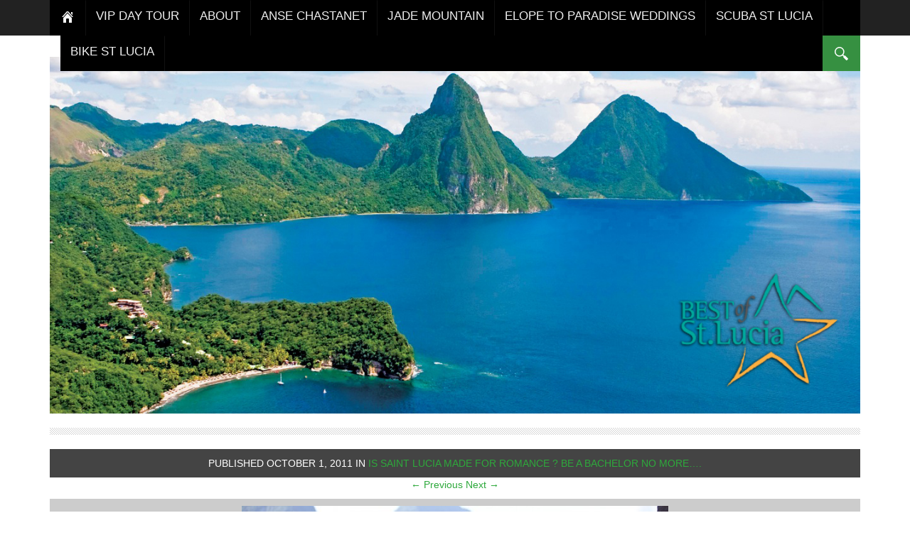

--- FILE ---
content_type: text/html; charset=UTF-8
request_url: https://bestofstlucia.com/is-saint-lucia-made-for-romance-be-a-bachelor-no-more%E2%80%A6/_mg_3098/
body_size: 7946
content:
 <!DOCTYPE html>
<html lang="en-US">
<head>
<meta charset="UTF-8" />
<!--[if IE]><meta http-equiv="X-UA-Compatible" content="IE=edge,chrome=1"><![endif]-->
<meta name="viewport" content="width=device-width, initial-scale=1.0">
<title>Lunch at Jade Mountain Club | Best of St LuciaBest of St Lucia</title>
<link rel="profile" href="http://gmpg.org/xfn/11" />
<link rel="pingback" href="https://bestofstlucia.com/xmlrpc.php" />
 <!--[if lt IE 9]>
<script src="https://bestofstlucia.com/wp-content/themes/Nadia/js/html5shiv.js"></script>
<![endif]-->
<meta name='robots' content='index, follow, max-image-preview:large, max-snippet:-1, max-video-preview:-1' />

	<!-- This site is optimized with the Yoast SEO plugin v26.5 - https://yoast.com/wordpress/plugins/seo/ -->
	<link rel="canonical" href="https://bestofstlucia.com/is-saint-lucia-made-for-romance-be-a-bachelor-no-more…/_mg_3098/" />
	<meta property="og:locale" content="en_US" />
	<meta property="og:type" content="article" />
	<meta property="og:title" content="Lunch at Jade Mountain Club | Best of St Lucia" />
	<meta property="og:description" content="Lunch at Jade Mountain Club" />
	<meta property="og:url" content="https://bestofstlucia.com/is-saint-lucia-made-for-romance-be-a-bachelor-no-more…/_mg_3098/" />
	<meta property="og:site_name" content="Best of St Lucia" />
	<meta property="og:image" content="https://bestofstlucia.com/is-saint-lucia-made-for-romance-be-a-bachelor-no-more%E2%80%A6/_mg_3098" />
	<meta property="og:image:width" content="600" />
	<meta property="og:image:height" content="399" />
	<meta property="og:image:type" content="image/jpeg" />
	<script type="application/ld+json" class="yoast-schema-graph">{"@context":"https://schema.org","@graph":[{"@type":"WebPage","@id":"https://bestofstlucia.com/is-saint-lucia-made-for-romance-be-a-bachelor-no-more%E2%80%A6/_mg_3098/","url":"https://bestofstlucia.com/is-saint-lucia-made-for-romance-be-a-bachelor-no-more%E2%80%A6/_mg_3098/","name":"Lunch at Jade Mountain Club | Best of St Lucia","isPartOf":{"@id":"https://bestofstlucia.com/#website"},"primaryImageOfPage":{"@id":"https://bestofstlucia.com/is-saint-lucia-made-for-romance-be-a-bachelor-no-more%E2%80%A6/_mg_3098/#primaryimage"},"image":{"@id":"https://bestofstlucia.com/is-saint-lucia-made-for-romance-be-a-bachelor-no-more%E2%80%A6/_mg_3098/#primaryimage"},"thumbnailUrl":"https://bestofstlucia.com/wp-content/uploads/2011/10/MG_3098-e1317486368189.jpg","datePublished":"2011-10-01T16:25:47+00:00","breadcrumb":{"@id":"https://bestofstlucia.com/is-saint-lucia-made-for-romance-be-a-bachelor-no-more%E2%80%A6/_mg_3098/#breadcrumb"},"inLanguage":"en-US","potentialAction":[{"@type":"ReadAction","target":["https://bestofstlucia.com/is-saint-lucia-made-for-romance-be-a-bachelor-no-more%E2%80%A6/_mg_3098/"]}]},{"@type":"ImageObject","inLanguage":"en-US","@id":"https://bestofstlucia.com/is-saint-lucia-made-for-romance-be-a-bachelor-no-more%E2%80%A6/_mg_3098/#primaryimage","url":"https://bestofstlucia.com/wp-content/uploads/2011/10/MG_3098-e1317486368189.jpg","contentUrl":"https://bestofstlucia.com/wp-content/uploads/2011/10/MG_3098-e1317486368189.jpg","width":600,"height":399,"caption":"Lunch at Jade Mountain Club"},{"@type":"BreadcrumbList","@id":"https://bestofstlucia.com/is-saint-lucia-made-for-romance-be-a-bachelor-no-more%E2%80%A6/_mg_3098/#breadcrumb","itemListElement":[{"@type":"ListItem","position":1,"name":"Home","item":"https://bestofstlucia.com/"},{"@type":"ListItem","position":2,"name":"Is Saint Lucia Made for Romance ? Be a Bachelor no more….","item":"https://bestofstlucia.com/is-saint-lucia-made-for-romance-be-a-bachelor-no-more%e2%80%a6/"},{"@type":"ListItem","position":3,"name":"Lunch at Jade Mountain Club"}]},{"@type":"WebSite","@id":"https://bestofstlucia.com/#website","url":"https://bestofstlucia.com/","name":"Best of St Lucia","description":"The Caribbean&#039;s Most Scenic Island Experience","potentialAction":[{"@type":"SearchAction","target":{"@type":"EntryPoint","urlTemplate":"https://bestofstlucia.com/?s={search_term_string}"},"query-input":{"@type":"PropertyValueSpecification","valueRequired":true,"valueName":"search_term_string"}}],"inLanguage":"en-US"}]}</script>
	<!-- / Yoast SEO plugin. -->


<link rel='dns-prefetch' href='//maxcdn.bootstrapcdn.com' />
<link rel="alternate" type="application/rss+xml" title="Best of St Lucia &raquo; Feed" href="https://bestofstlucia.com/feed/" />
<link rel="alternate" type="application/rss+xml" title="Best of St Lucia &raquo; Comments Feed" href="https://bestofstlucia.com/comments/feed/" />
<link rel="alternate" type="application/rss+xml" title="Best of St Lucia &raquo; Lunch at Jade Mountain Club Comments Feed" href="https://bestofstlucia.com/is-saint-lucia-made-for-romance-be-a-bachelor-no-more%e2%80%a6/_mg_3098/feed/" />
<link rel="alternate" title="oEmbed (JSON)" type="application/json+oembed" href="https://bestofstlucia.com/wp-json/oembed/1.0/embed?url=https%3A%2F%2Fbestofstlucia.com%2Fis-saint-lucia-made-for-romance-be-a-bachelor-no-more%25e2%2580%25a6%2F_mg_3098%2F" />
<link rel="alternate" title="oEmbed (XML)" type="text/xml+oembed" href="https://bestofstlucia.com/wp-json/oembed/1.0/embed?url=https%3A%2F%2Fbestofstlucia.com%2Fis-saint-lucia-made-for-romance-be-a-bachelor-no-more%25e2%2580%25a6%2F_mg_3098%2F&#038;format=xml" />
		<!-- This site uses the Google Analytics by MonsterInsights plugin v9.10.1 - Using Analytics tracking - https://www.monsterinsights.com/ -->
		<!-- Note: MonsterInsights is not currently configured on this site. The site owner needs to authenticate with Google Analytics in the MonsterInsights settings panel. -->
					<!-- No tracking code set -->
				<!-- / Google Analytics by MonsterInsights -->
		<style id='wp-img-auto-sizes-contain-inline-css' type='text/css'>
img:is([sizes=auto i],[sizes^="auto," i]){contain-intrinsic-size:3000px 1500px}
/*# sourceURL=wp-img-auto-sizes-contain-inline-css */
</style>
<link rel='stylesheet' id='social-impact-css-css' href='https://bestofstlucia.com/wp-content/plugins/social-impact-widget/css/social-impact-widget.css?ver=6.9' type='text/css' media='all' />
<style id='wp-emoji-styles-inline-css' type='text/css'>

	img.wp-smiley, img.emoji {
		display: inline !important;
		border: none !important;
		box-shadow: none !important;
		height: 1em !important;
		width: 1em !important;
		margin: 0 0.07em !important;
		vertical-align: -0.1em !important;
		background: none !important;
		padding: 0 !important;
	}
/*# sourceURL=wp-emoji-styles-inline-css */
</style>
<link rel='stylesheet' id='wp-block-library-css' href='https://bestofstlucia.com/wp-includes/css/dist/block-library/style.min.css?ver=6.9' type='text/css' media='all' />
<style id='global-styles-inline-css' type='text/css'>
:root{--wp--preset--aspect-ratio--square: 1;--wp--preset--aspect-ratio--4-3: 4/3;--wp--preset--aspect-ratio--3-4: 3/4;--wp--preset--aspect-ratio--3-2: 3/2;--wp--preset--aspect-ratio--2-3: 2/3;--wp--preset--aspect-ratio--16-9: 16/9;--wp--preset--aspect-ratio--9-16: 9/16;--wp--preset--color--black: #000000;--wp--preset--color--cyan-bluish-gray: #abb8c3;--wp--preset--color--white: #ffffff;--wp--preset--color--pale-pink: #f78da7;--wp--preset--color--vivid-red: #cf2e2e;--wp--preset--color--luminous-vivid-orange: #ff6900;--wp--preset--color--luminous-vivid-amber: #fcb900;--wp--preset--color--light-green-cyan: #7bdcb5;--wp--preset--color--vivid-green-cyan: #00d084;--wp--preset--color--pale-cyan-blue: #8ed1fc;--wp--preset--color--vivid-cyan-blue: #0693e3;--wp--preset--color--vivid-purple: #9b51e0;--wp--preset--gradient--vivid-cyan-blue-to-vivid-purple: linear-gradient(135deg,rgb(6,147,227) 0%,rgb(155,81,224) 100%);--wp--preset--gradient--light-green-cyan-to-vivid-green-cyan: linear-gradient(135deg,rgb(122,220,180) 0%,rgb(0,208,130) 100%);--wp--preset--gradient--luminous-vivid-amber-to-luminous-vivid-orange: linear-gradient(135deg,rgb(252,185,0) 0%,rgb(255,105,0) 100%);--wp--preset--gradient--luminous-vivid-orange-to-vivid-red: linear-gradient(135deg,rgb(255,105,0) 0%,rgb(207,46,46) 100%);--wp--preset--gradient--very-light-gray-to-cyan-bluish-gray: linear-gradient(135deg,rgb(238,238,238) 0%,rgb(169,184,195) 100%);--wp--preset--gradient--cool-to-warm-spectrum: linear-gradient(135deg,rgb(74,234,220) 0%,rgb(151,120,209) 20%,rgb(207,42,186) 40%,rgb(238,44,130) 60%,rgb(251,105,98) 80%,rgb(254,248,76) 100%);--wp--preset--gradient--blush-light-purple: linear-gradient(135deg,rgb(255,206,236) 0%,rgb(152,150,240) 100%);--wp--preset--gradient--blush-bordeaux: linear-gradient(135deg,rgb(254,205,165) 0%,rgb(254,45,45) 50%,rgb(107,0,62) 100%);--wp--preset--gradient--luminous-dusk: linear-gradient(135deg,rgb(255,203,112) 0%,rgb(199,81,192) 50%,rgb(65,88,208) 100%);--wp--preset--gradient--pale-ocean: linear-gradient(135deg,rgb(255,245,203) 0%,rgb(182,227,212) 50%,rgb(51,167,181) 100%);--wp--preset--gradient--electric-grass: linear-gradient(135deg,rgb(202,248,128) 0%,rgb(113,206,126) 100%);--wp--preset--gradient--midnight: linear-gradient(135deg,rgb(2,3,129) 0%,rgb(40,116,252) 100%);--wp--preset--font-size--small: 13px;--wp--preset--font-size--medium: 20px;--wp--preset--font-size--large: 36px;--wp--preset--font-size--x-large: 42px;--wp--preset--spacing--20: 0.44rem;--wp--preset--spacing--30: 0.67rem;--wp--preset--spacing--40: 1rem;--wp--preset--spacing--50: 1.5rem;--wp--preset--spacing--60: 2.25rem;--wp--preset--spacing--70: 3.38rem;--wp--preset--spacing--80: 5.06rem;--wp--preset--shadow--natural: 6px 6px 9px rgba(0, 0, 0, 0.2);--wp--preset--shadow--deep: 12px 12px 50px rgba(0, 0, 0, 0.4);--wp--preset--shadow--sharp: 6px 6px 0px rgba(0, 0, 0, 0.2);--wp--preset--shadow--outlined: 6px 6px 0px -3px rgb(255, 255, 255), 6px 6px rgb(0, 0, 0);--wp--preset--shadow--crisp: 6px 6px 0px rgb(0, 0, 0);}:where(.is-layout-flex){gap: 0.5em;}:where(.is-layout-grid){gap: 0.5em;}body .is-layout-flex{display: flex;}.is-layout-flex{flex-wrap: wrap;align-items: center;}.is-layout-flex > :is(*, div){margin: 0;}body .is-layout-grid{display: grid;}.is-layout-grid > :is(*, div){margin: 0;}:where(.wp-block-columns.is-layout-flex){gap: 2em;}:where(.wp-block-columns.is-layout-grid){gap: 2em;}:where(.wp-block-post-template.is-layout-flex){gap: 1.25em;}:where(.wp-block-post-template.is-layout-grid){gap: 1.25em;}.has-black-color{color: var(--wp--preset--color--black) !important;}.has-cyan-bluish-gray-color{color: var(--wp--preset--color--cyan-bluish-gray) !important;}.has-white-color{color: var(--wp--preset--color--white) !important;}.has-pale-pink-color{color: var(--wp--preset--color--pale-pink) !important;}.has-vivid-red-color{color: var(--wp--preset--color--vivid-red) !important;}.has-luminous-vivid-orange-color{color: var(--wp--preset--color--luminous-vivid-orange) !important;}.has-luminous-vivid-amber-color{color: var(--wp--preset--color--luminous-vivid-amber) !important;}.has-light-green-cyan-color{color: var(--wp--preset--color--light-green-cyan) !important;}.has-vivid-green-cyan-color{color: var(--wp--preset--color--vivid-green-cyan) !important;}.has-pale-cyan-blue-color{color: var(--wp--preset--color--pale-cyan-blue) !important;}.has-vivid-cyan-blue-color{color: var(--wp--preset--color--vivid-cyan-blue) !important;}.has-vivid-purple-color{color: var(--wp--preset--color--vivid-purple) !important;}.has-black-background-color{background-color: var(--wp--preset--color--black) !important;}.has-cyan-bluish-gray-background-color{background-color: var(--wp--preset--color--cyan-bluish-gray) !important;}.has-white-background-color{background-color: var(--wp--preset--color--white) !important;}.has-pale-pink-background-color{background-color: var(--wp--preset--color--pale-pink) !important;}.has-vivid-red-background-color{background-color: var(--wp--preset--color--vivid-red) !important;}.has-luminous-vivid-orange-background-color{background-color: var(--wp--preset--color--luminous-vivid-orange) !important;}.has-luminous-vivid-amber-background-color{background-color: var(--wp--preset--color--luminous-vivid-amber) !important;}.has-light-green-cyan-background-color{background-color: var(--wp--preset--color--light-green-cyan) !important;}.has-vivid-green-cyan-background-color{background-color: var(--wp--preset--color--vivid-green-cyan) !important;}.has-pale-cyan-blue-background-color{background-color: var(--wp--preset--color--pale-cyan-blue) !important;}.has-vivid-cyan-blue-background-color{background-color: var(--wp--preset--color--vivid-cyan-blue) !important;}.has-vivid-purple-background-color{background-color: var(--wp--preset--color--vivid-purple) !important;}.has-black-border-color{border-color: var(--wp--preset--color--black) !important;}.has-cyan-bluish-gray-border-color{border-color: var(--wp--preset--color--cyan-bluish-gray) !important;}.has-white-border-color{border-color: var(--wp--preset--color--white) !important;}.has-pale-pink-border-color{border-color: var(--wp--preset--color--pale-pink) !important;}.has-vivid-red-border-color{border-color: var(--wp--preset--color--vivid-red) !important;}.has-luminous-vivid-orange-border-color{border-color: var(--wp--preset--color--luminous-vivid-orange) !important;}.has-luminous-vivid-amber-border-color{border-color: var(--wp--preset--color--luminous-vivid-amber) !important;}.has-light-green-cyan-border-color{border-color: var(--wp--preset--color--light-green-cyan) !important;}.has-vivid-green-cyan-border-color{border-color: var(--wp--preset--color--vivid-green-cyan) !important;}.has-pale-cyan-blue-border-color{border-color: var(--wp--preset--color--pale-cyan-blue) !important;}.has-vivid-cyan-blue-border-color{border-color: var(--wp--preset--color--vivid-cyan-blue) !important;}.has-vivid-purple-border-color{border-color: var(--wp--preset--color--vivid-purple) !important;}.has-vivid-cyan-blue-to-vivid-purple-gradient-background{background: var(--wp--preset--gradient--vivid-cyan-blue-to-vivid-purple) !important;}.has-light-green-cyan-to-vivid-green-cyan-gradient-background{background: var(--wp--preset--gradient--light-green-cyan-to-vivid-green-cyan) !important;}.has-luminous-vivid-amber-to-luminous-vivid-orange-gradient-background{background: var(--wp--preset--gradient--luminous-vivid-amber-to-luminous-vivid-orange) !important;}.has-luminous-vivid-orange-to-vivid-red-gradient-background{background: var(--wp--preset--gradient--luminous-vivid-orange-to-vivid-red) !important;}.has-very-light-gray-to-cyan-bluish-gray-gradient-background{background: var(--wp--preset--gradient--very-light-gray-to-cyan-bluish-gray) !important;}.has-cool-to-warm-spectrum-gradient-background{background: var(--wp--preset--gradient--cool-to-warm-spectrum) !important;}.has-blush-light-purple-gradient-background{background: var(--wp--preset--gradient--blush-light-purple) !important;}.has-blush-bordeaux-gradient-background{background: var(--wp--preset--gradient--blush-bordeaux) !important;}.has-luminous-dusk-gradient-background{background: var(--wp--preset--gradient--luminous-dusk) !important;}.has-pale-ocean-gradient-background{background: var(--wp--preset--gradient--pale-ocean) !important;}.has-electric-grass-gradient-background{background: var(--wp--preset--gradient--electric-grass) !important;}.has-midnight-gradient-background{background: var(--wp--preset--gradient--midnight) !important;}.has-small-font-size{font-size: var(--wp--preset--font-size--small) !important;}.has-medium-font-size{font-size: var(--wp--preset--font-size--medium) !important;}.has-large-font-size{font-size: var(--wp--preset--font-size--large) !important;}.has-x-large-font-size{font-size: var(--wp--preset--font-size--x-large) !important;}
/*# sourceURL=global-styles-inline-css */
</style>

<style id='classic-theme-styles-inline-css' type='text/css'>
/*! This file is auto-generated */
.wp-block-button__link{color:#fff;background-color:#32373c;border-radius:9999px;box-shadow:none;text-decoration:none;padding:calc(.667em + 2px) calc(1.333em + 2px);font-size:1.125em}.wp-block-file__button{background:#32373c;color:#fff;text-decoration:none}
/*# sourceURL=/wp-includes/css/classic-themes.min.css */
</style>
<link rel='stylesheet' id='twttr_stylesheet-css' href='https://bestofstlucia.com/wp-content/plugins/twitter-plugin/css/style.css?ver=2.66' type='text/css' media='all' />
<link rel='stylesheet' id='cff-css' href='https://bestofstlucia.com/wp-content/plugins/custom-facebook-feed/assets/css/cff-style.min.css?ver=4.3.4' type='text/css' media='all' />
<link rel='stylesheet' id='sb-font-awesome-css' href='https://maxcdn.bootstrapcdn.com/font-awesome/4.7.0/css/font-awesome.min.css?ver=6.9' type='text/css' media='all' />
<link rel='stylesheet' id='Bootstrap-css' href='https://bestofstlucia.com/wp-content/themes/Nadia/css/bootstrap.css?ver=3.0.3' type='text/css' media='all' />
<link rel='stylesheet' id='Lib-css' href='https://bestofstlucia.com/wp-content/themes/Nadia/css/lib.css?ver=1.4' type='text/css' media='all' />
<link rel='stylesheet' id='Style-css' href='https://bestofstlucia.com/wp-content/themes/Nadia/css/main.css?ver=1.4' type='text/css' media='all' />
<link rel='stylesheet' id='Responsive-css' href='https://bestofstlucia.com/wp-content/themes/Nadia/css/responsive.css?ver=1.4' type='text/css' media='all' />
<link rel='stylesheet' id='Color-css' href='https://bestofstlucia.com/wp-content/themes/Nadia/css/color/color_green.css' type='text/css' media='all' />
<script type="text/javascript" src="https://bestofstlucia.com/wp-includes/js/jquery/jquery.min.js?ver=3.7.1" id="jquery-core-js"></script>
<script type="text/javascript" src="https://bestofstlucia.com/wp-includes/js/jquery/jquery-migrate.min.js?ver=3.4.1" id="jquery-migrate-js"></script>
<link rel="https://api.w.org/" href="https://bestofstlucia.com/wp-json/" /><link rel="alternate" title="JSON" type="application/json" href="https://bestofstlucia.com/wp-json/wp/v2/media/504" /><link rel="EditURI" type="application/rsd+xml" title="RSD" href="https://bestofstlucia.com/xmlrpc.php?rsd" />
<meta name="generator" content="WordPress 6.9" />
<link rel='shortlink' href='https://bestofstlucia.com/?p=504' />
<!-- Analytics by WP Statistics - https://wp-statistics.com -->
<style data-context="foundation-flickity-css">/*! Flickity v2.0.2
http://flickity.metafizzy.co
---------------------------------------------- */.flickity-enabled{position:relative}.flickity-enabled:focus{outline:0}.flickity-viewport{overflow:hidden;position:relative;height:100%}.flickity-slider{position:absolute;width:100%;height:100%}.flickity-enabled.is-draggable{-webkit-tap-highlight-color:transparent;tap-highlight-color:transparent;-webkit-user-select:none;-moz-user-select:none;-ms-user-select:none;user-select:none}.flickity-enabled.is-draggable .flickity-viewport{cursor:move;cursor:-webkit-grab;cursor:grab}.flickity-enabled.is-draggable .flickity-viewport.is-pointer-down{cursor:-webkit-grabbing;cursor:grabbing}.flickity-prev-next-button{position:absolute;top:50%;width:44px;height:44px;border:none;border-radius:50%;background:#fff;background:hsla(0,0%,100%,.75);cursor:pointer;-webkit-transform:translateY(-50%);transform:translateY(-50%)}.flickity-prev-next-button:hover{background:#fff}.flickity-prev-next-button:focus{outline:0;box-shadow:0 0 0 5px #09f}.flickity-prev-next-button:active{opacity:.6}.flickity-prev-next-button.previous{left:10px}.flickity-prev-next-button.next{right:10px}.flickity-rtl .flickity-prev-next-button.previous{left:auto;right:10px}.flickity-rtl .flickity-prev-next-button.next{right:auto;left:10px}.flickity-prev-next-button:disabled{opacity:.3;cursor:auto}.flickity-prev-next-button svg{position:absolute;left:20%;top:20%;width:60%;height:60%}.flickity-prev-next-button .arrow{fill:#333}.flickity-page-dots{position:absolute;width:100%;bottom:-25px;padding:0;margin:0;list-style:none;text-align:center;line-height:1}.flickity-rtl .flickity-page-dots{direction:rtl}.flickity-page-dots .dot{display:inline-block;width:10px;height:10px;margin:0 8px;background:#333;border-radius:50%;opacity:.25;cursor:pointer}.flickity-page-dots .dot.is-selected{opacity:1}</style><style data-context="foundation-slideout-css">.slideout-menu{position:fixed;left:0;top:0;bottom:0;right:auto;z-index:0;width:256px;overflow-y:auto;-webkit-overflow-scrolling:touch;display:none}.slideout-menu.pushit-right{left:auto;right:0}.slideout-panel{position:relative;z-index:1;will-change:transform}.slideout-open,.slideout-open .slideout-panel,.slideout-open body{overflow:hidden}.slideout-open .slideout-menu{display:block}.pushit{display:none}</style><style>.ios7.web-app-mode.has-fixed header{ background-color: rgba(45,53,63,.88);}</style></head>

<body class="attachment wp-singular attachment-template-default single single-attachment postid-504 attachmentid-504 attachment-jpeg wp-theme-Nadia">

<div id="nn-wrap">

    <div id="topnav">
        <div class="container">
        <div class="inners">

            <div class="menu-bar">
                <div id="simple-menu" class="menu-icon hidden-md hidden-lg"></div>
                <nav class="main-nav navbar-section"> <!-- Navbar Section -->

            
                <ul id="header-menu" class="sf-menu">
							<li class="home-menu" ><a href="https://bestofstlucia.com/" title="Home">Home</a></li><li id="menu-item-832" class="menu-item menu-item-type-custom menu-item-object-custom menu-item-832"><a target="_blank" href="http://stluciaviptours.com/best_of_stlucia.html">VIP Day Tour</a></li>
<li id="menu-item-417" class="menu-item menu-item-type-post_type menu-item-object-page menu-item-417"><a href="https://bestofstlucia.com/best-of-st-lucia/" title="About Best of St. Lucia">About</a></li>
<li id="menu-item-414" class="menu-item menu-item-type-custom menu-item-object-custom menu-item-414"><a target="_blank" href="http://www.ansechastanet.com" title="Anse Chastanet Resort St Lucia">Anse Chastanet</a></li>
<li id="menu-item-415" class="menu-item menu-item-type-custom menu-item-object-custom menu-item-415"><a target="_blank" href="http://www.jademountain.com" title="Jade Mountain St Lucia">Jade Mountain</a></li>
<li id="menu-item-416" class="menu-item menu-item-type-custom menu-item-object-custom menu-item-416"><a target="_blank" href="http://www.elopetoparadiseweddings.com">Elope To Paradise Weddings</a></li>
<li id="menu-item-436" class="menu-item menu-item-type-custom menu-item-object-custom menu-item-436"><a target="_blank" href="http://www.scubastlucia.com">Scuba St Lucia</a></li>
<li id="menu-item-437" class="menu-item menu-item-type-custom menu-item-object-custom menu-item-437"><a target="_blank" href="http://www.bikestlucia.com">Bike St Lucia</a></li>
</ul>
            
                </nav> <!-- /Navbar Section -->
            </div>

            <div class="search-bar">
                <div class="nav-search">
                    <form method="get" id="searchfr" action="https://bestofstlucia.com/" role="search">
                        <label for="se" class="assistive-text">Search and hit</label>
                        <input type="text" class="field" name="s" id="se" placeholder="Search &hellip;" />
                    </form>
                    <div class="srch_btn">Go</div>
                </div>
            </div>

            
        </div>
        </div>
    </div>

<div id="header">

    <!-- ============================= Top Container -->

    	<div class="container">
        <div class="row">

            
            <div class="col-md-12">
                <div class="logo-section">
										<h1 class="logo-img"><a href="https://bestofstlucia.com/" title="Best of St Lucia" rel="home"><img src="https://bestofstlucia.com/wp-content/uploads/2011/05/newlogo.jpg" alt="Best of St Lucia" /></a></h1>
					                </div>
                <hr class="sep-str" />
            </div>

        </div>
    	</div>

    <!-- ============================= /Top Container -->


</div>
    <!-- ============================= Content Container -->
    <div class="container">
        <div class="row">

        

            <div id="content">
                <div class="col-md-12 image-content">

                	<div class="media-meta">
						Published <span class="entry-date"><time class="entry-date" datetime="2011-10-01T16:25:47-04:00">October 1, 2011</time></span> in <a href="https://bestofstlucia.com/is-saint-lucia-made-for-romance-be-a-bachelor-no-more%e2%80%a6/" title="Return to Is Saint Lucia Made for Romance ? Be a Bachelor no more…." rel="gallery">Is Saint Lucia Made for Romance ? Be a Bachelor no more….</a>					</div><!-- .entry-meta -->

					<nav id="image-navigation">
						<span class="previous-image"><a href='https://bestofstlucia.com/is-saint-lucia-made-for-romance-be-a-bachelor-no-more%e2%80%a6/jade-mountain-st-lucia4/'>&larr; Previous</a></span>
						<span class="next-image"><a href='https://bestofstlucia.com/is-saint-lucia-made-for-romance-be-a-bachelor-no-more%e2%80%a6/joe_0052-copy/'>Next &rarr;</a></span>
					</nav><!-- #image-navigation -->


					<div class="attachment">
												<a href="https://bestofstlucia.com/wp-content/uploads/2011/10/MG_3098-e1317486368189.jpg" title="Lunch at Jade Mountain Club" rel="attachment"><img width="600" height="399" src="https://bestofstlucia.com/wp-content/uploads/2011/10/MG_3098-e1317486368189.jpg" class="attachment-1200x1200 size-1200x1200" alt="" decoding="async" fetchpriority="high" srcset="https://bestofstlucia.com/wp-content/uploads/2011/10/MG_3098-e1317486368189.jpg 600w, https://bestofstlucia.com/wp-content/uploads/2011/10/MG_3098-e1317486368189-300x199.jpg 300w" sizes="(max-width: 600px) 100vw, 600px" /></a>
					</div><!-- .attachment -->

											<div class="entry-caption">
							<p>Lunch at Jade Mountain Club</p>
						</div>
					
                </div>
    		</div>


		 

    <!-- ============================= /Content Container -->

</div>
    </div>


    <!-- ============================= Footer Container -->
    <div class="container-full">
    <div id="footer">

        <div class="container">
            <div class="row nav-lines">
                <div class="col-md-12">
                <nav class="btm-nav"> 
                    <ul id="menu-best-of-st-lucia-2" class="sf-menu">
							<li class="home-menu" ><a href="https://bestofstlucia.com/" title="Home">Home</a> </li><li class="menu-item menu-item-type-custom menu-item-object-custom menu-item-832"><a target="_blank" href="http://stluciaviptours.com/best_of_stlucia.html">VIP Day Tour</a> </li>
<li class="menu-item menu-item-type-post_type menu-item-object-page menu-item-417"><a href="https://bestofstlucia.com/best-of-st-lucia/" title="About Best of St. Lucia">About</a> </li>
<li class="menu-item menu-item-type-custom menu-item-object-custom menu-item-414"><a target="_blank" href="http://www.ansechastanet.com" title="Anse Chastanet Resort St Lucia">Anse Chastanet</a> </li>
<li class="menu-item menu-item-type-custom menu-item-object-custom menu-item-415"><a target="_blank" href="http://www.jademountain.com" title="Jade Mountain St Lucia">Jade Mountain</a> </li>
<li class="menu-item menu-item-type-custom menu-item-object-custom menu-item-416"><a target="_blank" href="http://www.elopetoparadiseweddings.com">Elope To Paradise Weddings</a> </li>
<li class="menu-item menu-item-type-custom menu-item-object-custom menu-item-436"><a target="_blank" href="http://www.scubastlucia.com">Scuba St Lucia</a> </li>
<li class="menu-item menu-item-type-custom menu-item-object-custom menu-item-437"><a target="_blank" href="http://www.bikestlucia.com">Bike St Lucia</a> </li>
</ul>                    </nav>
                </div>
            </div>
        </div>

        <div class="container">
            <div class="row">
                <!-- ======= Footer Sidebar-->
<div class="col-md-3">

	
	<h2 class="logo-footer-img"><a href="https://bestofstlucia.com/" title="Best of St Lucia" rel="home"><img src="https://bestofstlucia.com/wp-content/uploads/2011/05/BestofStLucialogo1.png" alt="Best of St Lucia" /></a></h2>

	
	<p class="site-description">The Caribbean's Most Scenic Island Experience</p>

	
	<p class="copy"></p>

</div>

<div class="col-md-3">
	</div>

<div class="col-md-3">
	</div>

<div class="col-md-3">
	</div>


            </div>
        </div>



    </div>
    </div>
    <!-- ============================= /Footer Container -->

</div>

 <!--[if lt IE 9]>
<script src="https://bestofstlucia.com/wp-content/themes/Nadia/js/excanvas.js"></script>
<script src="https://bestofstlucia.com/wp-content/themes/Nadia/js/respond.min.js"></script>
<![endif]-->

<script type="speculationrules">
{"prefetch":[{"source":"document","where":{"and":[{"href_matches":"/*"},{"not":{"href_matches":["/wp-*.php","/wp-admin/*","/wp-content/uploads/*","/wp-content/*","/wp-content/plugins/*","/wp-content/themes/Nadia/*","/*\\?(.+)"]}},{"not":{"selector_matches":"a[rel~=\"nofollow\"]"}},{"not":{"selector_matches":".no-prefetch, .no-prefetch a"}}]},"eagerness":"conservative"}]}
</script>
<!-- Custom Facebook Feed JS -->
<script type="text/javascript">var cffajaxurl = "https://bestofstlucia.com/wp-admin/admin-ajax.php";
var cfflinkhashtags = "true";
</script>
<!-- Powered by WPtouch: 4.3.62 --><script type="text/javascript" src="https://bestofstlucia.com/wp-content/plugins/custom-facebook-feed/assets/js/cff-scripts.min.js?ver=4.3.4" id="cffscripts-js"></script>
<script type="text/javascript" src="https://bestofstlucia.com/wp-content/themes/Nadia/js/jquery.flexslider-min.js?ver=2.3.0" id="Flex-js"></script>
<script type="text/javascript" src="https://bestofstlucia.com/wp-content/themes/Nadia/js/masonry.pkgd.min.js?ver=3.1.3" id="Masonry-js"></script>
<script type="text/javascript" src="https://bestofstlucia.com/wp-content/themes/Nadia/js/lib.js?ver=1.1" id="Lib-js"></script>
<script type="text/javascript" id="Init-js-extra">
/* <![CDATA[ */
var dphvars = {"fx":"slide","dphauto":"true","pausem":"true","showsp":"6000","fxsp":"600"};
//# sourceURL=Init-js-extra
/* ]]> */
</script>
<script type="text/javascript" src="https://bestofstlucia.com/wp-content/themes/Nadia/js/init.js?ver=1.1" id="Init-js"></script>
<script type="text/javascript" src="https://bestofstlucia.com/wp-includes/js/comment-reply.min.js?ver=6.9" id="comment-reply-js" async="async" data-wp-strategy="async" fetchpriority="low"></script>
<script id="wp-emoji-settings" type="application/json">
{"baseUrl":"https://s.w.org/images/core/emoji/17.0.2/72x72/","ext":".png","svgUrl":"https://s.w.org/images/core/emoji/17.0.2/svg/","svgExt":".svg","source":{"concatemoji":"https://bestofstlucia.com/wp-includes/js/wp-emoji-release.min.js?ver=6.9"}}
</script>
<script type="module">
/* <![CDATA[ */
/*! This file is auto-generated */
const a=JSON.parse(document.getElementById("wp-emoji-settings").textContent),o=(window._wpemojiSettings=a,"wpEmojiSettingsSupports"),s=["flag","emoji"];function i(e){try{var t={supportTests:e,timestamp:(new Date).valueOf()};sessionStorage.setItem(o,JSON.stringify(t))}catch(e){}}function c(e,t,n){e.clearRect(0,0,e.canvas.width,e.canvas.height),e.fillText(t,0,0);t=new Uint32Array(e.getImageData(0,0,e.canvas.width,e.canvas.height).data);e.clearRect(0,0,e.canvas.width,e.canvas.height),e.fillText(n,0,0);const a=new Uint32Array(e.getImageData(0,0,e.canvas.width,e.canvas.height).data);return t.every((e,t)=>e===a[t])}function p(e,t){e.clearRect(0,0,e.canvas.width,e.canvas.height),e.fillText(t,0,0);var n=e.getImageData(16,16,1,1);for(let e=0;e<n.data.length;e++)if(0!==n.data[e])return!1;return!0}function u(e,t,n,a){switch(t){case"flag":return n(e,"\ud83c\udff3\ufe0f\u200d\u26a7\ufe0f","\ud83c\udff3\ufe0f\u200b\u26a7\ufe0f")?!1:!n(e,"\ud83c\udde8\ud83c\uddf6","\ud83c\udde8\u200b\ud83c\uddf6")&&!n(e,"\ud83c\udff4\udb40\udc67\udb40\udc62\udb40\udc65\udb40\udc6e\udb40\udc67\udb40\udc7f","\ud83c\udff4\u200b\udb40\udc67\u200b\udb40\udc62\u200b\udb40\udc65\u200b\udb40\udc6e\u200b\udb40\udc67\u200b\udb40\udc7f");case"emoji":return!a(e,"\ud83e\u1fac8")}return!1}function f(e,t,n,a){let r;const o=(r="undefined"!=typeof WorkerGlobalScope&&self instanceof WorkerGlobalScope?new OffscreenCanvas(300,150):document.createElement("canvas")).getContext("2d",{willReadFrequently:!0}),s=(o.textBaseline="top",o.font="600 32px Arial",{});return e.forEach(e=>{s[e]=t(o,e,n,a)}),s}function r(e){var t=document.createElement("script");t.src=e,t.defer=!0,document.head.appendChild(t)}a.supports={everything:!0,everythingExceptFlag:!0},new Promise(t=>{let n=function(){try{var e=JSON.parse(sessionStorage.getItem(o));if("object"==typeof e&&"number"==typeof e.timestamp&&(new Date).valueOf()<e.timestamp+604800&&"object"==typeof e.supportTests)return e.supportTests}catch(e){}return null}();if(!n){if("undefined"!=typeof Worker&&"undefined"!=typeof OffscreenCanvas&&"undefined"!=typeof URL&&URL.createObjectURL&&"undefined"!=typeof Blob)try{var e="postMessage("+f.toString()+"("+[JSON.stringify(s),u.toString(),c.toString(),p.toString()].join(",")+"));",a=new Blob([e],{type:"text/javascript"});const r=new Worker(URL.createObjectURL(a),{name:"wpTestEmojiSupports"});return void(r.onmessage=e=>{i(n=e.data),r.terminate(),t(n)})}catch(e){}i(n=f(s,u,c,p))}t(n)}).then(e=>{for(const n in e)a.supports[n]=e[n],a.supports.everything=a.supports.everything&&a.supports[n],"flag"!==n&&(a.supports.everythingExceptFlag=a.supports.everythingExceptFlag&&a.supports[n]);var t;a.supports.everythingExceptFlag=a.supports.everythingExceptFlag&&!a.supports.flag,a.supports.everything||((t=a.source||{}).concatemoji?r(t.concatemoji):t.wpemoji&&t.twemoji&&(r(t.twemoji),r(t.wpemoji)))});
//# sourceURL=https://bestofstlucia.com/wp-includes/js/wp-emoji-loader.min.js
/* ]]> */
</script>
</body> 
</html>

--- FILE ---
content_type: text/css
request_url: https://bestofstlucia.com/wp-content/themes/Nadia/css/lib.css?ver=1.4
body_size: 2554
content:
@import url(http://fonts.googleapis.com/css?family=Ubuntu:400,500);
@import url(http://fonts.googleapis.com/css?family=Dosis:400,500,600,700);
@import url(http://fonts.googleapis.com/css?family=Open+Sans:400,600,700,300);

/*! Sidr - v1.2.1 - 2013-11-06
 * https://github.com/artberri/sidr
 * Copyright (c) 2013 Alberto Varela; Licensed MIT */

.sidr {
  display: none;
  position: absolute;
  position: fixed;
  top: 0;
  height: 100%;
  z-index: 999999;
  width: 260px;
  overflow-x: none;
  overflow-y: auto;
  font-family: "lucida grande",tahoma,verdana,arial,sans-serif;
  font-size: 15px;
  background: #333;
  color: #fff;
  -webkit-overflow-scrolling: touch;
}

.sidr > * {-webkit-transform: translateZ(0px);}

.sidr .sidr-inner {
  padding: 0 0 15px; }

.sidr .sidr-inner > p {
  margin-left: 15px;
  margin-right: 15px; }

.sidr.right {
  left: auto;
  right: -260px; }

.sidr.left {
  left: -260px;
  right: auto; }

.sidr h1, .sidr h2, .sidr h3, .sidr h4, .sidr h5, .sidr h6 {
  font-size: 11px;
  font-weight: normal;
  padding: 0 15px;
  margin: 0 0 5px;
  color: #fff;
  line-height: 24px;
}

.sidr p {
  font-size: 13px;
  margin: 0 0 12px; }

.sidr p a {
  color: rgba(255, 255, 255, 0.9); }

.sidr > p {
  margin-left: 15px;
  margin-right: 15px; }

.sidr ul {
  display: block;
  margin: 0 0 15px;
  padding: 0;
  border-top: 1px solid #666;
}

.sidr ul li {
  display: block;
  margin: 0;
  line-height: 48px;
  border-bottom: 1px solid #444; 
}


.sidr ul li:hover, .sidr ul li.active, .sidr ul li.sidr-class-active {
  border-top: none;
  line-height: 48px; }

.sidr ul li a{
-moz-transition:.1s linear;
-webkit-transition:.1s ease-out;
transition:.1s linear;
}

.sidr ul li:hover > a, .sidr ul li:hover > span, .sidr ul li.active > a, .sidr ul li.active > span, .sidr ul li.sidr-class-active > a, .sidr ul li.sidr-class-active > span {
  background: #111;
  -moz-transition:.3s linear;
-webkit-transition:.3s ease-out;
transition:.3s linear;
   }



.sidr ul li a, .sidr ul li span {
  padding: 0 15px;
  display: block;
  text-decoration: none;
  color: #fff; }

.sidr ul li ul {
  border-bottom: none;
  margin: 0; }

.sidr ul li ul li {
  line-height: 40px;
  font-size: 13px; }

.sidr ul li ul li:last-child {
  border-bottom: none; }

.sidr ul li ul li:hover, .sidr ul li ul li.active, .sidr ul li ul li.sidr-class-active {
  border-top: none;
  line-height: 40px; }

.sidr ul li ul li a, .sidr ul li ul li span {
  color: rgba(255, 255, 255, 0.8);
  padding-left: 30px; }


.sidr form {
  margin: 0 15px; }

.sidr label {
  font-size: 13px; }

.sidr input[type="text"], .sidr input[type="password"], .sidr input[type="date"], .sidr input[type="datetime"], .sidr input[type="email"], .sidr input[type="number"], .sidr input[type="search"], .sidr input[type="tel"], .sidr input[type="time"], .sidr input[type="url"], .sidr textarea, .sidr select {
  width: 100%;
  font-size: 13px;
  padding: 5px;
  -webkit-box-sizing: border-box;
  -moz-box-sizing: border-box;
  box-sizing: border-box;
  margin: 0 0 10px;
  -webkit-border-radius: 2px;
  -moz-border-radius: 2px;
  -ms-border-radius: 2px;
  -o-border-radius: 2px;
  border-radius: 2px;
  border: none;
  background: rgba(0, 0, 0, 0.1);
  color: rgba(255, 255, 255, 0.6);
  display: block;
  clear: both; }

.sidr input[type=checkbox] {
  width: auto;
  display: inline;
  clear: none; }

.sidr input[type=button], .sidr input[type=submit] {
  color: #333;
  background: #fff; }

.sidr input[type=button]:hover, .sidr input[type=submit]:hover {
  background: rgba(255, 255, 255, 0.9); }



/*
 * Superfish v1.7.3 - jQuery menu widget
 * Copyright (c) 2013 Joel Birch
 *
 * Dual licensed under the MIT and GPL licenses:
 *  http://www.opensource.org/licenses/mit-license.php
 *  http://www.gnu.org/licenses/gpl.html
 */

/*** ESSENTIAL STYLES ***/
.sf-menu, .sf-menu * {
  margin: 0;
  padding: 0;
  list-style: none;
}
.sf-menu li {
  position: relative;
}
.sf-menu ul {
  position: absolute;
  display: none;
  top: 100%;
  left: 0;
  z-index: 99;
}
.sf-menu > li {
  float: left;
}
.sf-menu li:hover > ul,
.sf-menu li.sfHover > ul {
  display: block;
}

.sf-menu a {
  display: block;
  position: relative;
}
.sf-menu ul ul {
  top: 0;
  left: 100%;
}


/*!
 * jQuery FlexSlider v2.2.0
 * http://www.woothemes.com/flexslider/
 *
 * Copyright 2012 WooThemes
 * Free to use under the GPLv2 license.
 * http://www.gnu.org/licenses/gpl-2.0.html
 *
 * Contributing author: Tyler Smith (@mbmufffin)
 */
/*! Browser Resets
*********************************/
.flex-container a:active,
.flexslider a:active,
.flex-container a:focus,
.flexslider a:focus {
  outline: none; }

.slides,
.flex-control-nav,
.flex-direction-nav {
  margin: 0;
  padding: 0;
  list-style: none; }

/*! FlexSlider Necessary Styles
*********************************/
.flexslider {
  margin: 0;
  padding: 0;
  z-index: 8999; }

.flexslider .slides > li {
  list-style: none !important;
  display: none;
  margin-right: 10px;
  -webkit-backface-visibility: hidden; }

/* Hide the slides before the JS is loaded. Avoids image jumping */
.slides li {
  list-style: none !important;
  -webkit-font-smoothing: subpixel-antialiased !important; }

#slider-nn .slides > li {
  display: none;
  position: relative;
  max-height: 410px; }

.flexslider .slides img {
  width: 100%;
  display: block; }

.flex-pauseplay span {
  text-transform: capitalize; }

/*! Clearfix for the .slides element */
.slides:after {
  content: "\0020";
  display: block;
  clear: both;
  visibility: hidden;
  line-height: 0;
  height: 0; }

html[xmlns] .slides {
  display: block; }

* html .slides {
  height: 1%; }

/*! No JavaScript Fallback */
/*! If you are not using another script, such as Modernizr, make sure you
 *! include js that eliminates this class on page load */
.no-js .slides > li:first-child {
  display: block; }

/*! FlexSlider Default Theme
*********************************/
.flexslider {
  margin: 0 0 0px;
  position: relative;
  zoom: 1; }

.flex-viewport {
  max-height: 2000px;
  -webkit-transition: all 1s ease;
  -moz-transition: all 1s ease;
  -o-transition: all 1s ease;
  transition: all 1s ease; }

.loading .flex-viewport {
  max-height: 300px; }

.flexslider .slides {
  zoom: 1; }

.carousel li {
  margin-right: 15px; }

.loading {
  background: #fff url(../img/preload.gif) no-repeat center center;
  max-height: 410px;
  min-height: 410px; 
}

.loading .flex-viewport {
  max-height: 519px; }

/* Direction Nav */
.flex-direction-nav {
  *height: 0; }

.flex-direction-nav a {
  display: block;
  width: 32px;
  height: 32px;
  margin: -20px 0 0;
  position: absolute;
  background: black url(../img/navi.png) no-repeat 10px 4px;
  top: 60%;
  z-index: 10;
  text-indent: -9999px;
  overflow: hidden;
  opacity: 0;
  cursor: pointer;
  -webkit-transition: all .3s ease;
  -moz-transition: all .3s ease;
  transition: all .3s ease; }

.flex-direction-nav .flex-prev {
  text-indent: -9999px; }

.flex-direction-nav .flex-next {
  background-position: -38px 4px; }

.flexslider:hover .flex-prev {
  opacity: 0.9;
  left: 10px; }

.flexslider:hover .flex-next {
  opacity: 0.9;
  right: 10px; }

.flexslider:hover .flex-next:hover, .flexslider:hover .flex-prev:hover {
  opacity: 1; }

.flex-direction-nav .flex-disabled {
  opacity: 0 !important;
  filter: alpha(opacity=0);
  cursor: default; }

/*! Pause/Play */
.flex-pauseplay a {
  display: block;
  width: 20px;
  height: 20px;
  position: absolute;
  bottom: 5px;
  left: 10px;
  opacity: 0.8;
  z-index: 10;
  overflow: hidden;
  cursor: pointer;
  color: #000; }

.flex-pauseplay a:before {
  font-family: "flexslider-icon";
  font-size: 20px;
  display: inline-block;
  content: '\f004'; }

.flex-pauseplay a:hover {
  opacity: 1; }

.flex-pauseplay a.flex-play:before {
  content: '\f003'; }

/*! Control Nav */
.flex-control-nav {
  width: 100%;
  position: absolute;
  bottom: -40px;
  text-align: center; }

.flex-control-nav li {
  margin: 0 6px;
  display: inline-block;
  zoom: 1;
  *display: inline; }

.flex-control-paging li a {
  width: 11px;
  height: 11px;
  display: block;
  background: #666;
  background: rgba(0, 0, 0, 0.5);
  cursor: pointer;
  text-indent: -9999px;
  -webkit-border-radius: 20px;
  -moz-border-radius: 20px;
  -o-border-radius: 20px;
  border-radius: 20px;
  -webkit-box-shadow: inset 0 0 3px rgba(0, 0, 0, 0.3);
  -moz-box-shadow: inset 0 0 3px rgba(0, 0, 0, 0.3);
  -o-box-shadow: inset 0 0 3px rgba(0, 0, 0, 0.3);
  box-shadow: inset 0 0 3px rgba(0, 0, 0, 0.3); }

.flex-control-paging li a:hover {
  background: #333;
  background: rgba(0, 0, 0, 0.7); }

.flex-control-paging li a.flex-active {
  background: #000;
  background: rgba(0, 0, 0, 0.9);
  cursor: default; }

.flex-control-thumbs {
  margin: 5px 0 0;
  position: static;
  overflow: hidden; }

.flex-control-thumbs li {
  width: 25%;
  float: left;
  margin: 0; }

.flex-control-thumbs img {
  width: 100%;
  display: block;
  opacity: .7;
  cursor: pointer; }

.flex-control-thumbs img:hover {
  opacity: 1; }

.flex-control-thumbs .flex-active {
  opacity: 1;
  cursor: default; }

@media screen and (max-width: 860px) {
  .flex-direction-nav .flex-prev {
    opacity: 1;
    left: 10px; }

  .flex-direction-nav .flex-next {
    opacity: 1;
    right: 10px; } }
/*! Direction Nav */
.flex-direction-nav {
  *height: 0; }

#slider-nn .flex-direction-nav a, .gallery-slider .flex-direction-nav a {
  width: 32px;
  height: 32px;
  margin: -0px 0px 0;
  display: block;
  z-index: 8999;
  background: black url(../img/navi.png) no-repeat 10px 4px;
  position: absolute;
  top: 65%;
  cursor: pointer;
  text-indent: -9999px;
  opacity: 1;
  -webkit-transition: all .3s ease; }

#slider-nn .flex-direction-nav .flex-next, .gallery-slider .flex-direction-nav .flex-next {
  background-position: -38px 4px;
  right: 6px; }

#slider-nn .flex-direction-nav .flex-prev, .gallery-slider .flex-direction-nav .flex-prev {
  right: 40px; }

#slider-nn:hover .flex-next, #slider-nn:hover .flex-prev {
  opacity: 0.9; }

#slider-nn:hover .flex-next:hover, #slider-nn:hover .flex-prev:hover, .gallery-slider:hover .flex-next:hover, .gallery-slider:hover .flex-prev:hover {
  opacity: 1; }

#slider-nn .flex-direction-nav .flex-disabled, .gallery-slider .flex-direction-nav .flex-disabled {
  opacity: 0.3 !important;
  filter: alpha(opacity=30);
  cursor: default; }

#slider-nn .flex-direction-nav {
  opacity: 0;
  -moz-transition: .3s linear;
  -webkit-transition: .3s ease-out;
  transition: .3s linear; }

#slider-nn:hover .flex-direction-nav {
  opacity: 1;
  -moz-transition: .3s linear;
  -webkit-transition: .3s ease-out;
  transition: .3s linear; }




--- FILE ---
content_type: text/css
request_url: https://bestofstlucia.com/wp-content/themes/Nadia/css/main.css?ver=1.4
body_size: 11642
content:
/*!
Theme Name: Nadia
Theme URI: http://inibot.com/nadia/
Author: Inibot
Author URI: http://inibot.com
Description: Responsive WordPress Theme.
Version: 1.4
Text Domain: nadia
*/
/*! =============================================================================
   General
   ============================================================================= */
body {
  background: #fff;
  font-family: "Open Sans", Helvetica Neue, Helvetica, Arial, sans-serif; }

a, a:link {
  color: #f53e2a;
  text-decoration: none !important; }

a:hover {
  color: #ff4f3b;
  text-decoration: none; }

.container {
  margin-top: 20px; }

blockquote {
  margin-bottom: 10px;
  font-size: 14px;
  font-weight: 300;
  line-height: 1.25;
  color: #444; }
  blockquote p {
    font-size: 14px; }

.aligncenter {
  margin: 0 auto;
  display: block;
  text-align: center; }

.alignright {
  float: right;
  margin-left: 10px; }

.alignleft {
  float: left;
  margin-right: 10px; }

.clearfix, .wave {
  *zoom: 1; }

.clearfix:before, .clearfix:after, .wave:before, .wave:after {
  display: table;
  content: "";
  line-height: 0; }

.clearfix:after, .wave:after {
  clear: both; }

.cell {
  overflow: hidden;
  display: table-cell;
  zoom: 1; }

h1, h2, h3, h4, h5, h6 {
  font-weight: normal;
  margin-top: 0; }

.tab-content {
  padding: 10px 0;
  border-bottom: 1px solid #ccc; }

#accordion {
  margin-bottom: 10px; }

.wp-video {
  width: 100% !important; }

/* =============================================================================
   Title Separator
   ============================================================================= */
h3.pretitle {
  font-family: "Dosis", Helvetica Neue, Helvetica, Arial, sans-serif;
  display: block;
  background: white url(../img/stripe3.png);
  color: #fff;
  text-transform: uppercase;
  padding: 6px 0px 9px;
  margin: 0 0 15px;
  text-align: center;
  overflow: hidden; }
  h3.pretitle span {
    font-size: .8em;
    padding: 9px 15px 8px;
    color: #fff;
    background: #ff3a38; }
  h3.pretitle span span {
    font-size: 1em;
    padding: 0; }
  h3.pretitle a, h3.pretitle span a {
    color: #fff; }

/*! =============================================================================
   Top Nav - Sticky Bar
   ============================================================================= */
#topnav {
  background: #222;
  height: 50px;
  margin: 0px auto; }
  #topnav .container {
    margin-top: 0; }
  #topnav .inners {
    background: #000;
    height: 50px;
    margin: 0px auto;
    width: 100%;
    max-width: 1140px;
    z-index: 19999;
    position: fixed; }

/*#topnav*/
.menu-bar, .search-bar, .social-bar {
  float: left;
  padding: 0 15px; }

.menu-bar {
  background: #000;
  height: 50px;
  width: auto; }

.menu-icon {
  margin: 0 0px 0 -15px;
  width: 32px;
  height: 32px;
  display: inline-block;
  float: left;
  padding: 30px 20px 30px 30px;
  background: url(../img/menu-icon.png) 15px 12px no-repeat;
  text-indent: -9999px !important; }

.search-bar {
  /* Search */
  background: #369041;
  height: 50px;
  width: auto;
  position: relative;
  float: right;
  -moz-transition: .3s linear;
  -webkit-transition: .3s ease-out;
  transition: .3s linear; }
  .search-bar:hover {
    background: #47a152;
    -moz-transition: .01s linear;
    -webkit-transition: .01s ease-out;
    transition: .01s linear; }

.nav-search {
  width: auto;
  height: 30px;
  position: relative;
  left: 0px;
  float: left;
  line-height: 10px;
  color: #fff !important; }

.nav-search label {
  display: none; }

.nav-search input {
  float: left;
  width: 0px;
  background: none;
  height: 30px;
  line-height: 20px;
  margin: 10px 0 0;
  padding: 0 10px 0 0;
  font-size: 15px;
  color: #fff !important;
  outline: none;
  border-radius: 0;
  border: 0;
  opacity: 0;
  -webkit-transition: all .8s ease-in-out;
  -moz-transition: all .8s ease-in-out;
  -o-transition: all .8s ease-in-out;
  transition: all .8s ease-in-out;
  -webkit-appearance: none; }

.search-bar:hover .nav-search input {
  width: 160px;
  margin-left: 33px;
  background: none;
  border-bottom: 1px solid #6ac374;
  opacity: 1; }

.nav-search input::-webkit-input-placeholder {
  color: #eee; }

.nav-search input::-moz-placeholder {
  color: #eee; }

.nav-search input:-moz-placeholder {
  color: #eee; }

.nav-search input:-ms-input-placeholder {
  color: #eee; }

.nav-search input:focus {
  color: #fff; }

.nav-search .srch_btn {
  height: 50px;
  width: 23px;
  margin-top: 0px;
  background: url(../img/search-icon.png) 2px center no-repeat;
  text-indent: -9999px;
  position: relative; }

.social-bar {
  /* MiniCons */
  background: #444;
  height: 50px;
  width: auto;
  float: right; }

/*! =============================================================================
   Header
   ============================================================================= */
#header .banner-section {
  text-align: center !important;
  width: 100%;
  padding-top: 5px;
  margin-bottom: 10px; }
#header .banner-section .img-responsive {
  margin: 0 auto;
  text-align: center !important; }
#header .logo-section {
  text-align: center;
  min-height: 60px; }
#header .logo-section img {
  display: inline-block;
  max-width: 100%;
  height: auto;
  margin: 0 auto; }
#header .logo-section a, #header .logo-section a:hover, #header .logo-section a:visited {
  color: #000; }
#header h1.logo {
  font-family: "Dosis", Helvetica Neue, Helvetica, Arial, sans-serif;
  font-size: 48px;
  text-transform: uppercase;
  display: block;
  position: relative;
  top: 10px; }
#header h1.logo-img {
  font-family: "Helvetica", Arial, Verdana, sans-serif;
  display: block;
  position: relative;
  top: 10px;
  text-align: center; }
#header .sep-str {
  width: 100%;
  border: none;
  height: 10px;
  background: white url(../img/stripe3.png);
  opacity: 0.9;
  margin: 30px 0 0; }

/* #header */
/*! =============================================================================
   Header Nav
   ============================================================================= */
#header .main-nav {
  width: 100%; }
  #header .main-nav select {
    display: none;
    width: 100%;
    margin-bottom: 0;
    border: 1px solid #ccc;
    vertical-align: top;
    height: 30px !important; }

/* .main-nav */
.sf-menu {
  float: left;
  background: #000000;
  font-family: "Dosis", Helvetica Neue, Helvetica, Arial, sans-serif;
  width: 100%;
  text-transform: uppercase;
  -webkit-font-smoothing: subpixel-antialiased !important; }

.sf-menu ul {
  min-width: 12em;
  /* allow long menu items to determine submenu width */
  *width: 12em;
  /* no auto sub width for IE7, see white-space comment below */ }

.sf-menu li:first-child a {
  border-left: none; }

.sf-menu a {
  border-top: 1px solid black;
  font-size: 17px;
  color: #eee;
  padding: 10px 14px 15px;
  border-right: 1px solid #111;
  text-decoration: none;
  zoom: 1;
  /* IE7 */
  -moz-transition: .3s linear;
  -webkit-transition: .3s ease-out;
  transition: .3s linear; }

.sf-menu a:hover {
  border-top: 1px solid #d1250e;
  -moz-transition: .01s linear;
  -webkit-transition: .01s ease-out;
  transition: .01s linear;
  color: #fff; }

.sf-menu li {
  background: #000; }

.sf-menu li:last-child {
  border-right: 0; }

.sf-menu li:hover > a {
  background: #090909;
  border-right-color: #090909;
  display: block;
  -moz-transition: .01s linear;
  -webkit-transition: .01s ease-out;
  transition: .01s linear; }

.sf-menu li.current, .sf-menu li.current-menu-ancestor > a, .sf-menu li.current-menu-item > a, .sf-menu li.current-menu-item > a:hover {
  border-top-color: #E04344;
  border-right-color: #E04344;
  background-color: #E04344; }

.sf-menu ul li a {
  font-size: 16px;
  border-top: 0;
  padding: 6px 15px 7px !important; }

.home .sf-menu li.home-menu a {
  background-color: #E04344; }

.sf-menu li.home-menu a {
  background: transparent url(../img/home-w.png) 50% 46% no-repeat;
  text-indent: -9999px;
  border-left: none;
  padding-left: 25px;
  padding-right: 25px;
  margin-left: -15px; }

.sf-menu ul li a:hover {
  border-top: none; }

.sf-menu ul li {
  background: #111;
  border-bottom: 1px solid #222; }

.sf-menu .sub-menu {
  z-index: 9999; }

.sf-menu ul ul li {
  background: #111; }

.sf-menu li:hover,
.sf-menu li.sfHover {
  /* only transition out, not in */
  -webkit-transition: none;
  transition: none; }

/*** arrows (for all except IE7) **/
.sf-arrows .sf-with-ul {
  padding-right: 1.4em;
  *padding-right: 1em;
  /* no CSS arrows for IE7 (lack pseudo-elements) */ }

/* styling for both css and generated arrows */
.sf-arrows .sf-with-ul:after {
  content: '';
  position: absolute;
  top: 50%;
  right: 0.5em;
  margin-top: -3px;
  height: 0;
  width: 0;
  /* order of following 3 rules important for fallbacks to work */
  border: 5px solid transparent;
  border-top-color: #aaa;
  /* edit this to suit design (no rgba in IE8) */
  border-top-color: rgba(220, 220, 220, 0.3); }

.sf-arrows > li > .sf-with-ul:focus:after,
.sf-arrows > li:hover > .sf-with-ul:after,
.sf-arrows > .sfHover > .sf-with-ul:after {
  border-top-color: white;
  /* IE8 fallback colour */ }

/* styling for right-facing arrows */
.sf-arrows ul .sf-with-ul:after {
  margin-top: -5px;
  margin-right: -3px;
  border-color: transparent;
  border-left-color: #ccc;
  /* edit this to suit design (no rgba in IE8) */
  border-left-color: rgba(0, 0, 0, 0.1); }

.sf-arrows ul li > .sf-with-ul:focus:after,
.sf-arrows ul li:hover > .sf-with-ul:after,
.sf-arrows ul .sfHover > .sf-with-ul:after {
  border-left-color: white; }

/*! =============================================================================
   Content Common
   ============================================================================= */
#content {
  /*! Post Tweaks */ }
  #content .entry-content {
    font-size: 14px;
    color: #333; }
    #content .entry-content h1, #content .entry-content h2, #content .entry-content h3, #content .entry-content h4, #content .entry-content h5, #content .entry-content h6 {
      font-family: "Ubuntu", Helvetica Neue, Helvetica, Arial, sans-serif; }
  #content p {
    margin: 0 0 15px;
    line-height: 1.5; }
  #content ul {
    padding-top: 0;
    margin-top: 0; }
  #content ul li {
    list-style: square;
    padding-bottom: 5px; }
  #content ol li {
    padding-bottom: 5px; }
  #content blockquote.pullquote {
    float: left;
    width: 150px;
    border: 0;
    border-right: 5px solid #eee;
    padding: 5px 5px 5px 0;
    margin: 0 10px 5px 0; }
  #content blockquote.pullquote-r {
    float: right;
    width: 150px;
    padding: 3px 0 5px 10px;
    margin: 0px 0 5px 5px; }
  #content img[class*="align"], #content img[class*="wp-image-"] {
    height: auto; }
  #content img.size-full {
    width: auto; }
  #content article .entry-content img {
    max-width: 100%; }
  #content .single .entry-content .wg-video, #content .page .entry-content .wg-video {
    margin-bottom: 10px; }
  #content .wg-video {
    margin: 0 auto; }
  #content .alert {
    margin-bottom: 10px; }
  #content .progress {
    margin-bottom: 10px; }
  #content iframe {
    border: 0; }
  #content .tabbable ul li {
    list-style-type: none !important; }
  #content .sticky {
    color: #ccc; }
  #content h2.entry-title {
    font-size: 22px;
    font-family: "Ubuntu", Helvetica Neue, Helvetica, Arial, sans-serif;
    line-height: 32px;
    margin-top: 10px; }
    #content h2.entry-title a {
      color: #000; }
  #content .wp-caption-text {
    text-align: center;
    width: auto !important;
    border-bottom: 1px solid #ccc;
    margin: 0px auto 10px;
    padding: 5px 0;
    font-size: 12px;
    background: #000;
    color: #eee; }
  #content article .entry-content .wp-caption {
    width: auto !important; }
    #content article .entry-content .wp-caption img {
      max-width: 100% !important; }

/* #Content */
.single .entry-content .wg-video, .page .entry-content .wg-video, #secondary .wg-video, #footer .wg-video {
  display: block;
  margin: 0 auto;
  max-width: 630px; }

.accordion {
  display: block;
  float: left;
  margin-bottom: 10px;
  width: 100%; }

/*! =============================================================================
   Content Feed (Latest News) -- post-extract
   ============================================================================= */
#content {
  /* extract article */
  /* .entry-meta */ }
  #content .featured-category {
    position: absolute;
    font-family: "Dosis", Helvetica Neue, Helvetica, Arial, sans-serif;
    top: 10px;
    left: 10px;
    color: #000;
    font-size: .8em;
    text-transform: uppercase;
    padding: 5px 8px;
    font-weight: 600; }
  #content .extract:after {
    content: "";
    border-bottom: 1px solid #ddd;
    display: block;
    margin: 3px 0 25px; }
  #content .extract .sticky {
    background: #eee; }
  #content .extract article {
    background: #fff;
    box-shadow: 0px 1px 1px RGBA(114, 114, 114, 0.3);
    overflow: hidden;
    padding: 0 0 10px;
    position: relative;
    border-top: 0; }
    #content .extract article .featured-image {
      position: relative;
      margin: 0 auto;
      max-height: 239px;
      overflow: hidden;
      z-index: 10; }
    #content .extract article .featured-image:after {
      content: "";
      background: url(../img/select-tr.png) no-repeat 10px 2px;
      padding: 10px 20px; }
    #content .extract article .featured-image img {
      margin: 0 auto;
      height: auto;
      width: 100%; }
    #content .extract article .entry-header h2 {
      padding: 0 10px; }
    #content .extract article .entry-content {
      padding: 0 10px;
      position: relative;
      color: #333; }
  #content .entry-meta {
    padding: 10px;
    font-size: 11px;
    color: #333;
    margin: 15px 0 0;
    padding: 10px 0 0;
    border-top: 3px solid #e5e5e5;
    font-family: "Ubuntu", Helvetica Neue, Helvetica, Arial, sans-serif;
    font-weight: 400;
    text-transform: uppercase;
    z-index: 1; }
    #content .entry-meta .meta-date {
      background: url(../img/clockt.png) 0px 1px no-repeat;
      padding: 1px 0 3px 18px; }
    #content .entry-meta .meta-com {
      background: url(../img/speech-bubble-left-3.png) no-repeat 0px 2px;
      padding: 0 0 3px 18px;
      margin-left: 8px;
      float: right; }
    #content .entry-meta a {
      color: #333 !important; }
      #content .entry-meta a:hover {
        color: #f53e2a; }

/* #content */
.fb-comments-count {
  display: inline; }

/*! =============================================================================
   Blog Template
   ============================================================================= */
.page #content .blog-content .entry-header {
  text-align: left;
  border-left: none; }
.page #content .blog-content .entry-header h2 {
  padding: 5px 0px 0px !important; }

/*! =============================================================================
   Content Single (Single Posts)
   ============================================================================= */
.single #content .sep-str, .page #content .sep-str {
  width: 100%;
  border: none;
  height: 10px;
  background: white url(../img/stripe3.png);
  opacity: 0.9;
  margin: 0px 0 25px; }
.single #content .entry-content, .page #content .entry-content {
  padding: 8px 0 10px;
  margin-bottom: 5px; }
.single #content .entry-header, .page #content .entry-header {
  -moz-box-sizing: border-box;
  -webkit-box-sizing: border-box;
  box-sizing: border-box;
  margin: 0 0 10px;
  padding: 7px 10px 3px;
  position: relative;
  background: #f9f9f9;
  border-left: 3px solid #f53e2a;
  border-bottom: 1px solid #ccc; }
.single #content .entry-header h2, .page #content .entry-header h2 {
  font-size: 28px;
  line-height: 1.2;
  margin-top: 0;
  padding-top: 0px; }
.single #content .entry-header h2 a, .page #content .entry-header h2 a {
  color: #111; }
.single #content .entry-header:before, .page #content .entry-header:before {
  content: "";
  background: url(../img/select-tr.png) no-repeat 10px 2px;
  padding: 10px 20px;
  position: absolute;
  top: -10px; }
.single #content .entry-header .single-entry-meta, .page #content .entry-header .single-entry-meta {
  font-family: "Ubuntu", Helvetica Neue, Helvetica, Arial, sans-serif;
  text-transform: uppercase;
  font-size: 11px;
  font-weight: 300;
  padding: 0;
  margin: 0px;
  color: #999;
  margin-bottom: 5px; }
.single #content .entry-header .info-share, .page #content .entry-header .info-share {
  display: inline;
  margin-left: 10px;
  right: 0;
  bottom: 0;
  text-align: right; }
.single #content .featured-media, .page #content .featured-media {
  position: relative; }
.single #content .featured-media img, .page #content .featured-media img {
  width: 100%;
  height: auto; }
.single #content .featured-media .featured-category, .page #content .featured-media .featured-category {
  position: absolute;
  left: 10px;
  top: 10px;
  text-transform: uppercase; }
.single #content .entry-header .share-tw, .single #content .entry-header .share-fb, .page #content .entry-header .share-tw, .page #content .entry-header .share-fb {
  position: relative;
  background: #aaa;
  right: 0;
  bottom: 0;
  padding: 0px 8px;
  line-height: 2.2;
  font-weight: 400;
  border-radius: 0;
  color: #fff !important;
  font-size: 10px;
  text-transform: uppercase;
  display: inline-block; }
  .single #content .entry-header .share-tw:hover, .single #content .entry-header .share-fb:hover, .page #content .entry-header .share-tw:hover, .page #content .entry-header .share-fb:hover {
    background-color: #F53E2A;
    color: #fff; }
.single #content .entry-header .share-tw, .page #content .entry-header .share-tw {
  background: #00acee url("../img/tw-mcons.png") no-repeat 5px 3px;
  padding: 0px 8px 0 26px; }
.single #content .entry-header .share-fb, .page #content .entry-header .share-fb {
  background: #5977b2 url("../img/fb-mcons.png") no-repeat 5px 3px;
  padding: 0px 8px 0 24px; }
.single #content .footer-meta, .page #content .footer-meta {
  margin-top: 10px; }

/* ==========================================================================
   Post Gallery
   ========================================================================== */
.entry-content .gallery-slider {
  margin: 10px 0; }

.gallery-slider {
  position: relative;
  z-index: 9999;
  overflow: hidden;
  list-style: none !important; }
  .gallery-slider img {
    width: 100% !important;
    height: auto !important; }
  .gallery-slider ul, .gallery-slider ul li {
    list-style: none !important;
    margin: 0;
    padding: 0; }

/*! =============================================================================
   Content IMG Template
   ============================================================================= */
#content .image-content {
  text-align: center; }
  #content .image-content .entry-caption {
    font-size: 18px;
    font-family: "Ubuntu", Helvetica Neue, Helvetica, Arial, sans-serif;
    font-weight: 500;
    color: #333;
    margin: 0;
    padding: 10px 0;
    border-top: 1px solid #ccc; }
  #content .image-content .media-meta {
    background: #444;
    color: #fff;
    padding: 10px 0;
    text-transform: uppercase;
    margin-bottom: -10px; }
  #content .image-content .attachment {
    margin: 10px auto 20px;
    padding: 10px;
    text-align: center;
    background: #ccc; }
#content #image-navigation {
  margin-top: 10px; }

/*! =============================================================================
   Content Gallery
   ============================================================================= */
div.gallery {
  padding: 0 !important; }

dl.gallery-item {
  width: auto;
  padding: 5px;
  border: 1px solid #ccc;
  display: inline;
  background: #efefef;
  margin: 0 0 5px 5px; }

dd.gallery-caption {
  text-transform: capitalize;
  font-family: Georgia;
  font-size: 14px;
  text-align: left;
  text-indent: 8px; }

dt.gallery-icon {
  margin: 0;
  padding: 0;
  float: left; }

/*! =============================================================================
   Author Card
   ============================================================================= */
.archive .author-cc {
  margin-top: 0; }

.author-cc {
  -moz-box-sizing: border-box;
  -webkit-box-sizing: border-box;
  box-sizing: border-box;
  margin: 10px 0 20px;
  padding: 10px;
  overflow: auto;
  background: #222;
  border-radius: 1px;
  color: #ccc;
  font-size: 13px;
  position: relative; }
  .author-cc .author-bio {
    margin-top: 7px !important;
    border-top: 1px dashed #555;
    padding-top: 7px;
    line-height: 1.6; }
  .author-cc .profpic {
    margin-right: 15px;
    margin-top: 10px;
    float: left; }
  .author-cc .mini-author {
    font-size: 11px; }
  .author-cc img {
    padding: 5px;
    background: #eeeeee url(../img/border-img.png); }
  .author-cc h4 {
    color: #fff;
    text-transform: uppercase;
    font-family: "Dosis", Helvetica Neue, Helvetica, Arial, sans-serif;
    margin: 0 0 2px;
    padding: 0; }
  .author-cc .minicons {
    float: none;
    margin: 10px 5px 0 1px;
    display: inline;
    position: absolute;
    top: -5px;
    right: 10px; }
  .author-cc .minicons a {
    opacity: 1;
    border-radius: 0px;
    padding: 15px 17px; }
    .author-cc .minicons a.twitter, .author-cc .minicons a.facebook, .author-cc .minicons a.gplus, .author-cc .minicons a.pint, .author-cc .minicons a.inst, .author-cc .minicons a.yt, .author-cc .minicons a.feed {
      background-color: #111;
      box-shadow: none;
      margin-right: -4px; }

.entry-tags {
  padding: 11px 0 3px 33px !important;
  margin: 0;
  list-style-type: none;
  float: left;
  width: 100%;
  background: #333333 url(../img/tag-4.png) no-repeat 10px 14px; }
  .entry-tags a {
    color: #fff !important;
    font-size: 12px;
    padding: 5px 10px 6px;
    background: #222; }
    .entry-tags a:hover {
      background: #111; }
  .entry-tags li {
    list-style: none !important;
    display: inline-block;
    margin: 0px 1px 5px; }

/*! =============================================================================
   Post Pages
   ============================================================================= */
.dphpost-pages {
  margin-top: 10px;
  font-family: "Dosis", Helvetica Neue, Helvetica, Arial, sans-serif; }

.dphpost-pages a {
  margin: 0 -2px 0px; }

.dphpost-pages span {
  font-size: 13px;
  text-transform: uppercase;
  padding: 6px 14px;
  text-decoration: none;
  background: -webkit-gradient(linear, left top, left bottom, color-stop(5%, #fa665a), color-stop(100%, #d34639));
  background: -moz-linear-gradient(center top, #fa665a 5%, #d34639 100%);
  background: -ms-linear-gradient(top, #fa665a 5%, #d34639 100%);
  filter: progid:DXImageTransform.Microsoft.gradient(startColorstr='#fa665a', endColorstr='#d34639');
  background-color: #fa665a;
  color: #fff !important;
  display: inline-block;
  background: #222;
  margin-bottom: 5px; }

.dphpost-pages .pgopen {
  background: #000; }

.dphpost-pages a span {
  background: #E64336;
  -moz-transition: .3s linear;
  -webkit-transition: .3s ease-out;
  transition: .3s linear; }

.dphpost-pages a span:hover {
  background: #111;
  -moz-transition: .01s linear;
  -webkit-transition: .01s ease-out;
  transition: .01s linear; }

/*! =============================================================================
   Comments
   ============================================================================= */
.fb-comments, .fb-comments span, .fb-comments.fb_iframe_widget span iframe {
  width: 100% !important;
  margin-top: 5px; }

#comments {
  margin-top: 15px; }

.bypostauthor {
  margin: 0; }

#comments .metacc {
  font-size: 12px;
  color: #555;
  clear: both;
  margin-left: 65px; }
  #comments .metacc a {
    color: #000; }
  #comments .metacc a:hover {
    color: #f53e2a; }
  #comments .metacc .ccauthor, #comments .metacc .ccauthor a {
    font-weight: bold;
    color: #000; }
  #comments .metacc .comment-reply-link {
    float: right;
    position: relative;
    left: 0;
    background: white url(../img/export_box.png) no-repeat left 4px;
    padding-left: 18px; }

#comments ol.commentlist {
  list-style: none;
  margin: 0;
  padding: 0;
  font-size: 14px; }
  #comments ol.commentlist li {
    margin: 0 0 5px;
    padding: 5px 5px 10px 0;
    border-bottom: 1px solid #ddd; }
  #comments ol.commentlist ul li {
    padding: 5px 0 0 10px;
    margin: 15px 0 0;
    border-bottom: 0;
    list-style: none; }
  #comments ol.commentlist ul {
    padding-left: 0;
    margin-left: 0;
    background: none; }
  #comments ol.commentlist img {
    width: 50px;
    height: 50px;
    float: left;
    margin: 2px 10px 5px 5px;
    border: 1px solid #ddd;
    padding: 2px; }

/* #Comments ol.commentlist */
#comments #respond {
  margin-top: 30px;
  margin-bottom: 10px;
  border-top: 3px solid #111;
  box-shadow: inset 0 0 0 1px #eee;
  background: #fff;
  color: #555;
  padding: 15px;
  overflow: auto; }
  #comments #respond h3 {
    line-height: 20px;
    border-bottom: 1px solid #ccc;
    padding-bottom: 10px;
    font-size: 22px;
    color: #666;
    font-family: "Dosis", Helvetica Neue, Helvetica, Arial, sans-serif;
    text-transform: uppercase; }
  #comments #respond p {
    border-bottom: 1px solid #ccc; }
  #comments #respond input {
    margin-bottom: 10px;
    background: #eee;
    font-size: 13px;
    border: 0;
    color: #999;
    display: block;
    width: 100%;
    padding: 6px 4px !important; }
  #comments #respond textarea {
    font-family: Helvetica, Arial;
    font-size: 13px;
    margin-bottom: 7px;
    background: #eee;
    border: 0;
    border-radius: 3px;
    width: 98.5%;
    height: 155px;
    color: #999;
    padding: 4px;
    border-radius: 0; }
  #comments #respond input:focus, #comments #respond textarea:focus {
    background: #f3f3f3;
    color: #444;
    border-color: rgba(98, 98, 98, 0.3);
    -webkit-box-shadow: inset 0 1px 1px rgba(0, 0, 0, 0.075), 0 0 8px rgba(255, 255, 255, 0.1);
    -moz-box-shadow: inset 0 1px 1px rgba(0, 0, 0, 0.075), 0 0 8px rgba(255, 255, 255, 0.2);
    box-shadow: inset 0 1px 1px rgba(0, 0, 0, 0.075), 0 0 8px rgba(255, 255, 255, 0.1);
    outline: 0; }
  #comments #respond label, #comments #respond .required {
    color: #888;
    font-size: 12px;
    text-transform: uppercase;
    font-weight: normal;
    display: inline; }
  #comments #respond input#submit {
    cursor: pointer;
    margin-bottom: 7px;
    margin-right: 10px;
    border-radius: 3px;
    width: auto;
    color: #fff;
    font-size: 11px;
    font-weight: 700;
    padding: 8px 15px !important; }
  #comments #respond input#submit:active {
    background: #ff4f3b; }
  #comments #respond .comment-notes, #comments #respond .form-allowed-tags {
    display: none; }
  #comments #respond .inputcom {
    width: 30%;
    float: left;
    border-bottom: 0;
    margin-bottom: 0; }
  #comments #respond .comment-form-email {
    margin: 0 20px; }
  #comments #respond .logged-in-as {
    padding-bottom: 5px;
    font-size: 12px; }

/* #Comments #Respond */
/*! =============================================================================
   Secondary // Sidebar 
   ============================================================================= */
.contis {
  overflow: hidden !important;
  max-width: 100% !important; }

#secondary {
  overflow: hidden;
  clear: both;
  width: 100%;
  background: none;
  float: right !important; }

.nomo {
  float: right !important; }

/*! =============================================================================
   Widgets (Common)
   ============================================================================= */
#secondary .widget, #footer .widget {
  margin: 0px 0 15px;
  font-size: 14px;
  color: #333; }
  #secondary .widget small, #footer .widget small {
    font-size: 10px !important; }
  #secondary .widget .li-content, #footer .widget .li-content {
    overflow: auto;
    position: relative; }
  #secondary .widget iframe, #footer .widget iframe {
    border: 0; }
  #secondary .widget select, #footer .widget select {
    max-width: 100%; }
  #secondary .widget img, #footer .widget img {
    display: block;
    max-width: 100%;
    height: auto; }

#secondary .widget ul, #footer .widget ul {
  margin: 0;
  padding: 0; }

#secondary .widget ul li, #footer .widget ul li {
  list-style: none;
  padding: 5px;
  margin: 5px 0;
  border-bottom: 1px solid #ccc;
  color: #333;
  overflow: auto; }
  #secondary .widget ul li ul li, #footer .widget ul li ul li {
    border-bottom: 1px solid #ccc; }
  #secondary .widget ul li ul li:last-of-type, #footer .widget ul li ul li:last-of-type {
    border-bottom: none; }
  #secondary .widget ul li a, #footer .widget ul li a {
    color: #333; }
  #secondary .widget ul li a:hover, #footer .widget ul li a:hover {
    color: #f53e2a; }
  #secondary .widget ul li img, #footer .widget ul li img {
    width: 53px;
    height: auto;
    padding-right: 0;
    margin: 0 10px 0px 0;
    float: left;
    border: 1px solid #bbb;
    padding: 1px; }

#secondary .widget .meta-wg, #footer .widget .meta-wg {
  font-size: 11px !important;
  margin-top: 4px;
  color: #777;
  text-transform: uppercase; }
  #secondary .widget .meta-wg time.time-meta, #footer .widget .meta-wg time.time-meta {
    color: #777;
    background: url(../img/date.png) 0px 2px no-repeat;
    margin: 0 6px 0 0px;
    padding-left: 15px; }
  #secondary .widget .meta-wg .comments-meta, #footer .widget .meta-wg .comments-meta {
    background: url(../img/com-icon.png) 0px 3px no-repeat;
    margin: 0 6px 0 0px;
    padding-left: 15px; }

/*! =============================================================================
   Widgets (Only Footer)
   ============================================================================= */
#footer .widget {
  font-size: 13px; }

#footer .widget h3 {
  margin: 0 0 10px;
  font-family: "Dosis", Helvetica Neue, Helvetica, Arial, sans-serif;
  background: none;
  line-height: 1.6;
  font-weight: 500;
  padding: 0px 0px 0px;
  text-transform: uppercase;
  font-size: 18px;
  color: #eee; }

#footer .widget ul {
  margin: 0px 0 5px 0;
  padding: 0; }

#footer .widget ul li {
  margin-top: 0;
  color: #ccc;
  border-color: #222; }
  #footer .widget ul li a {
    color: #ccc; }
  #footer .widget ul li img {
    width: 50px;
    border-color: #333;
    padding: 2px; }

#footer .widget .meta-wg {
  text-transform: none; }

/*! =============================================================================
   Search Widget
   ============================================================================= */
#secondary .widget_search form, #footer .widget_search form {
  position: relative;
  overflow: hidden; }
#secondary .widget_search .assistive-text, #footer .widget_search .assistive-text {
  display: none; }
#secondary .widget_search input.submit, #footer .widget_search input.submit {
  position: absolute;
  width: 16px;
  height: 16px;
  right: 10%;
  border: 0;
  text-indent: -9999px;
  top: 8px;
  background: url(../img/search-icon-b.png) no-repeat; }
#secondary .widget_search input.field, #footer .widget_search input.field {
  -moz-box-sizing: border-box;
  -webkit-box-sizing: border-box;
  box-sizing: border-box;
  width: 95%;
  height: 32px;
  outline: 0;
  font-size: 12px;
  background: #ddd !important;
  border: 0 !important;
  padding: 6px 36px 6px 8px;
  -webkit-box-shadow: inset 0 11px 11px transparent !important;
  box-shadow: inset 0 11px 11px transparent !important;
  border-radius: 5px;
  margin-bottom: 0; }
#secondary .widget_search input.field:focus, #footer .widget_search input.field:focus {
  background: #fff !important;
  border-color: rgba(98, 98, 98, 0.3);
  outline: 0;
  /* IE6-9 */
  -webkit-box-shadow: inset 0 1px 1px rgba(0, 0, 0, 0.075), 0 0 8px rgba(255, 255, 255, 0.3);
  -moz-box-shadow: inset 0 1px 1px rgba(0, 0, 0, 0.075), 0 0 8px rgba(82, 168, 236, 0.6);
  box-shadow: inset 0 1px 1px rgba(0, 0, 0, 0.075), 0 0 8px rgba(255, 255, 255, 0.3); }

#secondary .widget_search input.field {
  width: 95%;
  margin: 0 auto;
  display: block;
  border: 1px solid #ccc !important;
  padding: 5px 36px 6px 8px; }
#secondary .widget_search input.submit {
  position: absolute;
  width: 16px;
  height: 16px;
  right: 6%;
  border: 0;
  text-indent: -9999px;
  top: 8px;
  background: url(../img/search-icon-b.png) no-repeat; }
#secondary .widget_search input.field:focus {
  border: 1px solid #ccc !important; }

/*! =============================================================================
   Tag Cloud Widget
   ============================================================================= */
#secondary .widget_tag_cloud ul, #footer .widget_tag_cloud ul, #secondary .dph_tagcl_wg ul, #footer .dph_tagcl_wg ul {
  margin: 0;
  padding: 0;
  overflow: auto; }
  #secondary .widget_tag_cloud ul li, #footer .widget_tag_cloud ul li, #secondary .dph_tagcl_wg ul li, #footer .dph_tagcl_wg ul li {
    float: left;
    margin: 0;
    padding: 0;
    border: 0;
    background: none;
    list-style: none;
    overflow: visible; }
    #secondary .widget_tag_cloud ul li a, #footer .widget_tag_cloud ul li a, #secondary .dph_tagcl_wg ul li a, #footer .dph_tagcl_wg ul li a {
      display: block;
      border: 1px solid #222;
      border-radius: 3px;
      padding: 4px 8px;
      font-size: 13px !important;
      -moz-transition: .8s linear;
      -webkit-transition: .8s ease-out;
      transition: .8s linear;
      margin: 3px 3px 0 0; }
      #secondary .widget_tag_cloud ul li a:hover, #footer .widget_tag_cloud ul li a:hover, #secondary .dph_tagcl_wg ul li a:hover, #footer .dph_tagcl_wg ul li a:hover {
        color: #fff !important;
        border-color: #f53e2a;
        -moz-transition: .01s linear;
        -webkit-transition: .01s ease-out;
        transition: .01s linear; }

#secondary .widget_tag_cloud ul li, #secondary .dph_tagcl_wg ul li {
  margin: 0 2px 2px 0; }
  #secondary .widget_tag_cloud ul li a, #secondary .dph_tagcl_wg ul li a {
    background: #fff;
    border: 1px solid #ccc;
    border-radius: 3px; }
    #secondary .widget_tag_cloud ul li a:hover, #secondary .dph_tagcl_wg ul li a:hover {
      color: #111;
      background: #fff;
      border-color: #d1250e; }

/*! =============================================================================
   Editors Widget
   ============================================================================= */
#secondary .widget_list_authors_dph ul, #footer .widget_list_authors_dph ul {
  text-align: center; }
#secondary .widget_list_authors_dph ul li, #footer .widget_list_authors_dph ul li {
  text-align: center;
  margin-bottom: 10px;
  display: inline;
  border: 0; }
#secondary .widget_list_authors_dph ul li a, #footer .widget_list_authors_dph ul li a {
  border-radius: 50% !important;
  padding: 3px;
  margin: 0 0 5px;
  border: 1px solid #aaa;
  position: relative;
  display: inline-block;
  width: 50px; }
#secondary .widget_list_authors_dph ul li a:hover, #footer .widget_list_authors_dph ul li a:hover {
  border-color: #d1250e; }
#secondary .widget_list_authors_dph ul img, #footer .widget_list_authors_dph ul img {
  width: 100% !important;
  height: auto !important;
  position: relative;
  border: 0 !important;
  border-radius: 50%;
  text-align: center; }

/*! =============================================================================
   Popular Posts Widget
   ============================================================================= */
#secondary .widget_popular_posts .header-wg, #footer .widget_popular_posts .header-wg {
  height: 180px;
  overflow: hidden;
  position: relative; }
#secondary .widget_popular_posts .header-wg:after, #footer .widget_popular_posts .header-wg:after {
  content: "";
  background: url(../img/select-trb.png) no-repeat 10px 2px;
  padding: 10px 20px;
  position: absolute;
  bottom: -10px; }
#secondary .widget_popular_posts .header-wg img, #footer .widget_popular_posts .header-wg img {
  width: 100%;
  height: auto; }
#secondary .widget_popular_posts .pie-wg, #footer .widget_popular_posts .pie-wg {
  background: #000;
  margin-bottom: 10px; }
#secondary .widget_popular_posts h2, #footer .widget_popular_posts h2 {
  color: #eee;
  background: #000;
  font-size: 15px;
  font-family: "Ubuntu", Helvetica Neue, Helvetica, Arial, sans-serif;
  line-height: 1.4em;
  padding: 10px 10px 10px;
  margin-bottom: 0;
  -moz-transition: .3s linear;
  -webkit-transition: .3s ease-out;
  transition: .3s linear; }
  #secondary .widget_popular_posts h2 a, #footer .widget_popular_posts h2 a {
    color: #eee;
    display: block; }
  #secondary .widget_popular_posts h2:hover, #footer .widget_popular_posts h2:hover {
    background: #f53e2a;
    -moz-transition: .3s linear;
    -webkit-transition: .3s ease-out;
    transition: .3s linear; }
#secondary .widget_popular_posts .entry-meta, #footer .widget_popular_posts .entry-meta {
  font-size: 11px;
  color: #ccc;
  margin: 0px auto 0;
  width: 93%;
  padding: 8px 0px 12px;
  border-top: 3px solid #111;
  font-family: "Ubuntu", Helvetica Neue, Helvetica, Arial, sans-serif;
  font-weight: 400;
  text-transform: uppercase;
  z-index: 1; }
  #secondary .widget_popular_posts .entry-meta .meta-date, #footer .widget_popular_posts .entry-meta .meta-date {
    background: url(../img/clocktw.png) 0px 1px no-repeat;
    padding: 1px 0 3px 18px; }
  #secondary .widget_popular_posts .entry-meta .meta-com, #footer .widget_popular_posts .entry-meta .meta-com {
    background: url(../img/speech-bubble-left-3w.png) no-repeat 0px 2px;
    padding: 0 0 3px 18px;
    margin-left: 8px;
    float: right; }
  #secondary .widget_popular_posts .entry-meta .meta-views, #footer .widget_popular_posts .entry-meta .meta-views {
    background: url(../img/eye-icon.png) no-repeat 0px 3px;
    padding: 0 0 3px 18px;
    margin-left: 8px;
    float: right; }
  #secondary .widget_popular_posts .entry-meta a, #footer .widget_popular_posts .entry-meta a {
    color: #ccc; }
    #secondary .widget_popular_posts .entry-meta a:hover, #footer .widget_popular_posts .entry-meta a:hover {
      color: #f53e2a; }
#secondary .widget_popular_posts .header-wg .featured-category, #footer .widget_popular_posts .header-wg .featured-category {
  position: absolute;
  font-family: "Dosis", Helvetica Neue, Helvetica, Arial, sans-serif;
  top: 10px;
  left: 10px;
  color: #000;
  font-size: .8em;
  text-transform: uppercase;
  padding: 5px 8px;
  font-weight: 600; }

/*! =============================================================================
   Slides Widget
   ============================================================================= */
#secondary .widget_category_postsnn ul li, #footer .widget_category_postsnn ul li {
  list-style: none;
  padding: 0;
  margin: 0;
  border-bottom: 0;
  color: #333;
  overflow: hidden; }
  #secondary .widget_category_postsnn ul li img, #footer .widget_category_postsnn ul li img {
    width: auto;
    height: auto;
    margin: 0 0px 0px 0;
    float: none;
    border: 0;
    padding: 1px; }
#secondary .widget_category_postsnn .ami, #footer .widget_category_postsnn .ami {
  position: relative;
  max-height: 250px;
  overflow: hidden;
  display: none; }
#secondary .widget_category_postsnn h2, #footer .widget_category_postsnn h2 {
  position: absolute;
  bottom: 0%;
  padding: 0 10px;
  font-size: 20px;
  line-height: 1.2em;
  text-shadow: 0px 1px 1px black;
  font-family: "Ubuntu", Helvetica Neue, Helvetica, Arial, sans-serif;
  color: #fff; }
  #secondary .widget_category_postsnn h2 a, #footer .widget_category_postsnn h2 a {
    color: #fff !important; }
#secondary .widget_category_postsnn .featured-category, #footer .widget_category_postsnn .featured-category {
  position: absolute;
  font-family: "Dosis", Helvetica Neue, Helvetica, Arial, sans-serif;
  top: 10px;
  left: 10px;
  color: #000;
  font-size: .8em;
  text-transform: uppercase;
  padding: 5px 8px;
  font-weight: 600; }
#secondary .widget_category_postsnn .ubscore, #secondary .widget_category_postsnn .ubgallery, #secondary .widget_category_postsnn .ubvideo, #footer .widget_category_postsnn .ubscore, #footer .widget_category_postsnn .ubgallery, #footer .widget_category_postsnn .ubvideo {
  width: 36px;
  height: 36px;
  padding: 3px;
  top: 3%;
  left: 82%; }
#secondary .widget_category_postsnn .ubvideo, #footer .widget_category_postsnn .ubvideo {
  background: RGBA(0, 0, 0, 0.3) url(../img/video-icon.png) center no-repeat !important; }
#secondary .widget_category_postsnn .ubgallery, #footer .widget_category_postsnn .ubgallery {
  background: RGBA(0, 0, 0, 0.3) url(../img/photo-icon.png) center no-repeat !important; }
#secondary .widget_category_postsnn .dial, #footer .widget_category_postsnn .dial {
  font-size: 10px !important;
  margin-top: 9px !important; }

/*! =============================================================================
   Video Widget
   ============================================================================= */
.single .entry-content .wg-video, .page .entry-content .wg-video, #secondary .wg-video, #footer .wg-video {
  margin-bottom: 10px !important; }

.wg-video iframe {
  width: 100%; }

/*! =============================================================================
   Square Ads Widget
   ============================================================================= */
#secondary .ad_square_wg ul, #footer .ad_square_wg ul {
  overflow: auto; }
#secondary .ad_square_wg ul li, #footer .ad_square_wg ul li {
  border: none;
  margin: 0 auto !important;
  padding: 0 !important;
  margin-bottom: 10px !important;
  float: left;
  list-style: none;
  overflow: visible;
  text-align: center;
  width: 50%; }
  #secondary .ad_square_wg ul li img, #footer .ad_square_wg ul li img {
    width: auto;
    float: none;
    text-align: center;
    border: 0;
    padding: 0;
    margin: 0 auto; }

/*! =============================================================================
   Recent Comments with Gravatar Widget
   ============================================================================= */
#secondary .widget_recent_comm ul li, #secondary .widget_recent_comm ul li a {
  color: #333; }

#footer .widget_recent_comm img, #secondary .widget_recent_comm img {
  width: 50px !important;
  height: 50px !important;
  border: 1px solid #ccc; }
#footer .widget_recent_comm .comment-text, #secondary .widget_recent_comm .comment-text {
  overflow: auto; }
#footer .widget_recent_comm ul li, #secondary .widget_recent_comm ul li {
  overflow: auto;
  max-width: 100%;
  height: auto;
  padding-bottom: 5px; }

#footer .widget_recent_comm ul li {
  background: #111; }

#secondary .widget_recent_comm img {
  width: 100% !important;
  height: auto !important;
  position: relative;
  border: 0 !important;
  border-radius: 50%;
  text-align: center; }
#secondary .widget_recent_comm .author-av {
  border-radius: 50% !important;
  padding: 1px;
  margin: 0 10px 5px 0;
  border: 1px solid #aaa;
  position: relative;
  display: inline-block;
  float: left;
  width: 50px; }

/*! =============================================================================
   Facebook Like Box Widget
   ============================================================================= */
#secondary .widget_facebook_wg .fb-like-box, #secondary .widget_facebook_wg .fb-like-box span, #secondary .widget_facebook_wg .fb-like-box span iframe[style], #footer .widget_facebook_wg .fb-like-box, #footer .widget_facebook_wg .fb-like-box span, #footer .widget_facebook_wg .fb-like-box span iframe[style] {
  width: 100% !important; }

#footer .widget_facebook_wg .fb-like-box {
  background: #111;
  color: #ccc !important; }

/*! =============================================================================
   Gallery Widget
   ============================================================================= */
#secondary .widget_latest_imgs ul, #footer .widget_latest_imgs ul, #secondary .widget_quick-flickr-widget ul, #footer .widget_quick-flickr-widget ul {
  overflow: auto;
  margin-top: 5px; }
  #secondary .widget_latest_imgs ul li, #footer .widget_latest_imgs ul li, #secondary .widget_quick-flickr-widget ul li, #footer .widget_quick-flickr-widget ul li {
    border: none !important;
    float: left !important;
    margin: 0px 17px 10px 0;
    padding: 0;
    overflow: visible;
    width: 92px !important;
    display: block; }
    #secondary .widget_latest_imgs ul li.dpht, #footer .widget_latest_imgs ul li.dpht, #secondary .widget_quick-flickr-widget ul li.dpht, #footer .widget_quick-flickr-widget ul li.dpht {
      margin-right: 0; }
    #secondary .widget_latest_imgs ul li img, #footer .widget_latest_imgs ul li img, #secondary .widget_quick-flickr-widget ul li img, #footer .widget_quick-flickr-widget ul li img {
      display: block;
      width: 100%;
      height: auto;
      margin: 0;
      padding: 1px; }
      #secondary .widget_latest_imgs ul li img:hover, #footer .widget_latest_imgs ul li img:hover, #secondary .widget_quick-flickr-widget ul li img:hover, #footer .widget_quick-flickr-widget ul li img:hover {
        border-color: #f53e2a; }

#footer .widget_latest_imgs ul li, #footer .widget_quick-flickr-widget ul li {
  background: none;
  width: 28% !important;
  max-width: 100px; }
  #footer .widget_latest_imgs ul li img, #footer .widget_quick-flickr-widget ul li img {
    border: 1px solid #333;
    padding: 1px; }

/*! =============================================================================
   WordPress Calendar Widget
   ============================================================================= */
#wp-calendar {
  width: 100%; }
  #wp-calendar caption {
    color: #eee;
    font-size: 13px;
    margin-top: 0px;
    background: #111;
    padding: 8px 0;
    text-transform: uppercase; }
  #wp-calendar thead {
    font-size: 10px;
    background: #333;
    color: #fff; }
  #wp-calendar thead th {
    padding: 4px 10px; }
  #wp-calendar tbody {
    color: #aaa; }
  #wp-calendar tbody td {
    background: #222;
    color: #ccc;
    text-align: center;
    padding: 2.5% 2.5%;
    font-size: 13px; }
    #wp-calendar tbody td a {
      color: #ccc;
      text-decoration: underline !important; }
  #wp-calendar tbody td.pad {
    background: #111; }
  #wp-calendar tbody .pad {
    background: none; }
  #wp-calendar #today {
    color: #fff;
    text-shadow: 0 1px 0 rgba(0, 0, 0, 0.3);
    background: #d1250e;
    background: -moz-radial-gradient(50% 50% 0deg, ellipse cover, #ff4f3b, #f53e2a);
    background: -webkit-gradient(radial, 50% 50%, 0, 50% 50%, 20, from(#ff4f3b), to(#f53e2a)); }
  #wp-calendar tfoot #next {
    font-size: 10px;
    text-transform: uppercase;
    text-align: right; }
  #wp-calendar tfoot #prev {
    font-size: 10px;
    text-transform: uppercase;
    padding-top: 5px; }

/*! =============================================================================
   Footer
   ============================================================================= */
.container-full {
  margin-top: 40px; }

.copy {
  font-size: 11px;
  text-transform: uppercase;
  text-align: center;
  color: #999;
  font-style: italic;
  padding: 7px 0;
  margin: 0 0 20px;
  border-top: 1px solid #111; }

#footer {
  background: black;
  padding: 0 0 10px;
  font-size: 13px;
  font-weight: 300;
  color: #ccc;
  min-height: 200px;
  position: relative;
  padding-top: 0; }
  #footer a {
    color: #ccc; }
    #footer a:hover {
      color: #f53e2a; }
  #footer h2.logo-footer-img {
    line-height: 0;
    margin: 0;
    padding: 0; }
  #footer .logo-section img {
    display: inline-block;
    max-width: 100%;
    height: auto; }
  #footer h2.logo-footer {
    font-family: "Dosis", Helvetica Neue, Helvetica, Arial, sans-serif;
    color: #fff;
    font-weight: 600;
    margin: 0;
    text-transform: uppercase;
    line-height: 34px;
    font-size: 38px; }
    #footer h2.logo-footer a {
      color: white; }
  #footer .site-description {
    font-size: 14px;
    padding-top: 10px; }
  #footer .btm-nav {
    font-size: 13px !important;
    background: #000;
    font-family: "Dosis", Helvetica Neue, Helvetica, Arial, sans-serif;
    padding: 10px 0 !important;
    margin: 0 !important; }
    #footer .btm-nav .sf-menu {
      border-bottom: 1px solid #222;
      max-height: none;
      text-align: center; }
    #footer .btm-nav .sf-menu li {
      float: none;
      display: inline-block; }
    #footer .btm-nav .sf-menu li a {
      border: none;
      padding: 5px 14px 15px;
      font-size: 16px !important; }
    #footer .btm-nav .current-menu-item a, #footer .btm-nav .current-menu-item a:hover, #footer .btm-nav .sf-menu li.current-menu-item ul li:hover > a, #footer .btm-nav .sf-menu li:hover > a {
      background: none;
      color: #f53e2a; }
    #footer .btm-nav .sf-arrows .sf-with-ul {
      padding-right: 1.5em;
      *padding-right: 1em;
      /* no CSS arrows for IE7 (lack pseudo-elements) */ }
    #footer .btm-nav .sf-menu ul {
      background: #111 !important;
      padding: 0 !important;
      text-align: left; }
    #footer .btm-nav .sf-menu ul li {
      border: none;
      text-align: left; }
    #footer .btm-nav .sf-menu ul li a {
      font-size: 16px;
      padding: 6px 15px 7px !important; }
    #footer .btm-nav .sf-menu .home-menu {
      display: none; }

/*! =============================================================================
   WordPress Player (Responsive CSS)
   ============================================================================= */
.mejs-container {
  width: 100% !important;
  margin: 0 auto !important;
  position: relative !important; }

.mejs-overlay-button {
  text-align: center !important;
  width: 100% !important; }

.mejs-container {
  width: 100% !important;
  height: auto !important;
  padding-top: 57% !important; }

.mejs-audio {
  width: auto !important;
  height: auto !important;
  padding-top: 40px !important;
  margin-bottom: 0px !important; }

.mejs-overlay, .mejs-poster {
  width: 100% !important;
  height: 100% !important;
  z-index: 9999; }

.mejs-mediaelement video {
  position: absolute;
  top: 0;
  left: 0;
  right: 0;
  bottom: 0;
  width: 100% !important;
  height: 100% !important; }

.mejs-container, .mejs-embed, .mejs-embed body {
  background: #333 !important; }

/*! =============================================================================
   Pagination
   ============================================================================= */
.paging-navigation {
  margin: 0px 0 10px; }

.paging-navigation .nav-previous, .paging-navigation .nav-next {
  display: inline; }

.paging-navigation .nav-next {
  text-align: right;
  float: right; }

.paging-navigation a:link, .paging-navigation a:visited, #comments input#submit, .contact-form input#submit {
  font-size: 12px;
  text-transform: uppercase;
  -moz-border-radius: 2px;
  -webkit-border-radius: 2px;
  border-radius: 2px;
  border: 1px solid #d83526;
  padding: 6px 12px;
  text-decoration: none;
  background-color: #ff4f3b;
  color: #fff !important;
  display: inline-block;
  -webkit-box-shadow: inset 1px 1px 0px 0px #fab3ad;
  -moz-box-shadow: inset 1px 1px 0px 0px #fab3ad;
  box-shadow: inset 1px 1px 0px 0px #ff715d; }

.paging-navigation .nav-previous a:hover, .paging-navigation .nav-next a:hover, #comments input#submit:hover, .contact-form input#submit:hover {
  background-color: #ff604c; }

/*! =============================================================================
   Numbered Pagination
   ============================================================================= */
.page-numbers {
  display: block;
  background: #eee;
  padding-left: 0;
  margin: 10px 0;
  color: #666;
  text-transform: uppercase;
  font-family: "Ubuntu", Helvetica Neue, Helvetica, Arial, sans-serif; }

.page-numbers > li {
  display: inline; }

.page-numbers > li a, .page-numbers > li a:visited {
  color: #666 !important; }

.page-numbers > li > a, .page-numbers > li > span {
  position: relative;
  float: left;
  padding: 6px 12px;
  line-height: 1.428571429;
  text-decoration: none;
  background-color: #ffffff;
  border: 1px solid #dddddd;
  margin-left: -1px; }

.page-numbers > li:first-child > a, .page-numbers > li:first-child > span {
  margin-left: 0;
  border-bottom-left-radius: 1px;
  border-top-left-radius: 1px;
  color: #fff !important; }

.page-numbers > li:last-child > a, .page-numbers > li:last-child > span {
  border-bottom-right-radius: 1px;
  border-top-right-radius: 1px; }

ul.page-numbers > li > .next, .page-numbers > li > .prev {
  border-color: #f53e2a !important;
  color: #fff !important;
  background-color: #f53e2a !important; }

.page-numbers > li > a:hover, .page-numbers > li > span:hover, .page-numbers > li > a:focus, .page-numbers > li > span:focus {
  background-color: #eeeeee; }

ul.page-numbers > li > .current, ul.page-numbers > li > .current, ul.page-numbers > li > .current:hover, ul.page-numbers > li > .current > span:hover, ul.page-numbers > li > .current > a:focus, ul.page-numbers > li > .current > span:focus {
  z-index: 2;
  color: #ffffff;
  background-color: #f53e2a;
  border-color: #f53e2a;
  cursor: default; }

.page-numbers > .disabled > span, .page-numbers > .disabled > span:hover, .page-numbers > .disabled > span:focus, .page-numbers > .disabled > a, .page-numbers > .disabled > a:hover, .page-numbers > .disabled > a:focus {
  color: #999999;
  background-color: #ffffff;
  border-color: #dddddd;
  cursor: not-allowed; }

/*! =============================================================================
   Contact Template
   ============================================================================= */
.contact-form {
  margin-top: 15px;
  margin-bottom: 10px;
  border-top: 3px solid #111;
  box-shadow: inset 0 0 0 1px #eee;
  background: #fff;
  color: #555;
  padding: 15px;
  overflow: auto; }
  .contact-form h3 {
    line-height: 20px;
    border-bottom: 1px solid #ccc;
    padding-bottom: 10px;
    font-size: 22px;
    color: #666;
    font-family: "Dosis", Helvetica Neue, Helvetica, Arial, sans-serif;
    text-transform: uppercase; }
  .contact-form input {
    margin-bottom: 10px;
    background: #eee;
    font-size: 13px;
    border: 0;
    color: #999;
    display: block;
    width: 100%;
    padding: 6px 4px !important; }
  .contact-form .human-verify {
    display: inline; }
  .contact-form textarea {
    font-size: 13px;
    margin-bottom: 7px;
    background: #eee;
    border: 0;
    border-radius: 3px;
    width: 98.5%;
    height: 155px;
    color: #999;
    padding: 4px;
    border-radius: 0; }
  .contact-form input:focus, .contact-form textarea:focus {
    background: #f3f3f3;
    color: #444;
    border-color: rgba(98, 98, 98, 0.3);
    -webkit-box-shadow: inset 0 1px 1px rgba(0, 0, 0, 0.075), 0 0 8px rgba(255, 255, 255, 0.1);
    -moz-box-shadow: inset 0 1px 1px rgba(0, 0, 0, 0.075), 0 0 8px rgba(255, 255, 255, 0.2);
    box-shadow: inset 0 1px 1px rgba(0, 0, 0, 0.075), 0 0 8px rgba(255, 255, 255, 0.1);
    outline: 0; }
  .contact-form label, .contact-form .required {
    color: #888;
    font-size: 12px !important;
    text-transform: uppercase;
    font-weight: normal;
    display: inline; }
  .contact-form input#submit {
    cursor: pointer;
    margin-bottom: 7px;
    margin-right: 10px;
    border-radius: 3px;
    width: auto;
    color: #fff;
    font-size: 11px;
    font-weight: 700;
    padding: 8px 15px !important; }
  .contact-form p {
    border-bottom: 1px solid #ccc; }
  .contact-form .inputcom {
    width: 48%;
    float: left;
    border-bottom: 0;
    margin-bottom: 0; }
  .contact-form .textarea-p {
    clear: both; }
  .contact-form .contact_name, .contact-form .comment-form-email {
    margin: 0 15px 0 0px !important; }
  .contact-form span.verify {
    color: #555 !important; }
  .contact-form form span {
    color: #f53e2a; }
  .contact-form .error {
    padding: 5px 9px;
    border: 1px solid #f53e2a;
    color: #f53e2a;
    border-radius: 3px;
    margin-bottom: 7px; }
  .contact-form .success {
    padding: 5px 9px;
    border: 1px solid green;
    color: green;
    border-radius: 3px;
    margin-bottom: 7px; }

/*! =============================================================================
   Featured Panel
   ============================================================================= */
#featured-nn {
  max-height: 420px;
  overflow: hidden;
  padding: 0 30px; }

#slider-nn {
  margin: 0;
  padding: 0;
  max-height: 410px;
  overflow: hidden;
  position: relative;
  z-index: 8999;
  background: #111; }

#slider-nn img {
  position: relative;
  z-index: 1;
  height: auto !important; }

#blocks-nn img, #slider-nn img {
  width: 100%;
  height: auto; }

.block-inner {
  margin: 0 !important;
  padding: 0 !important;
  position: relative;
  z-index: 111 !important;
  overflow: hidden;
  background: #eee; }

.title-box {
  width: 100%;
  padding: 0 10px;
  bottom: 0;
  position: absolute;
  -moz-box-sizing: border-box;
  -webkit-box-sizing: border-box;
  box-sizing: border-box;
  z-index: 8999;
  background: -moz-linear-gradient(top, transparent 0%, black 100%);
  background: -webkit-gradient(left top, left bottom, color-stop(0%, transparent), color-stop(100%, black));
  background: -webkit-linear-gradient(top, transparent 0%, black 100%);
  background: -o-linear-gradient(top, transparent 0%, black 100%);
  background: -ms-linear-gradient(top, transparent 0%, black 100%);
  background: linear-gradient(to bottom, transparent 0%, black 100%);
  text-transform: capitalize;
  color: #fff; }

#featured-nn .title-box h2 {
  font-family: "Ubuntu", Helvetica Neue, Helvetica, Arial, sans-serif;
  padding: 0;
  text-shadow: 0px 1px 1px black; }

#slider-nn .title-box h2 {
  font-size: 28px;
  line-height: 1.2;
  padding: 20px 0 5px; }

#blocks-nn .title-box h2 {
  font-size: 18px;
  line-height: 1.2;
  padding: 15px 0px 5px; }

#featured-nn .title-box a {
  color: #fff; }

#featured-nn .title-box .sub-info {
  font-family: "Dosis", Helvetica Neue, Helvetica, Arial, sans-serif;
  font-weight: 600;
  text-transform: uppercase;
  display: inline;
  font-size: .9em;
  position: absolute;
  margin: -20px 0 0 0px;
  line-height: 1.4; }

#featured-nn .title-box .sub-info .now {
  background: #f53e2a;
  padding: 7px 10px 8px 10px;
  line-height: 1.4; }

#featured-nn .title-box .sub-info .featured-category {
  background: #000;
  padding: 7px 10px 8px 10px;
  line-height: 1.4; }

#blocks-nn .featured-category {
  font-family: "Dosis", Helvetica Neue, Helvetica, Arial, sans-serif;
  font-weight: 600;
  position: absolute;
  text-transform: uppercase;
  background: #d1250e;
  padding: 5px 8px 5px;
  font-size: .8em;
  top: 10px;
  left: 10px;
  z-index: 999 !important; }

#featured-nn .overlay {
  position: absolute;
  z-index: 899;
  top: 0;
  left: 0;
  background: #f53e2a;
  opacity: 0.1;
  filter: alpha(opacity=10);
  width: 100% !important;
  height: 100% !important; }

/* =============================================================================
   Media Panel & Reviews Panel
   ============================================================================= */
#media-panel .flexslider li, #reviews-panel .flexslider li {
  max-width: 265px; }
#media-panel .flexslider .img-inner, #reviews-panel .flexslider .img-inner {
  position: relative;
  background: #000; }
#media-panel .flexslider .img-inner img, #reviews-panel .flexslider .img-inner img {
  width: 100%;
  height: auto; }
#media-panel .flexslider .post-inner, #reviews-panel .flexslider .post-inner {
  background: #000;
  position: relative; }
#media-panel .flexslider .post-inner:before, #reviews-panel .flexslider .post-inner:before {
  content: "";
  background: url(../img/select-trb.png) no-repeat 10px 2px;
  padding: 10px 20px;
  position: absolute;
  bottom: 91%; }
#media-panel .flexslider h2, #reviews-panel .flexslider h2 {
  font-family: "Ubuntu", Helvetica Neue, Helvetica, Arial, sans-serif;
  font-size: 19px;
  font-weight: 400;
  height: 72px;
  overflow: hidden;
  margin: 0px auto 4px;
  line-height: 26px;
  text-align: center;
  background: #000;
  padding: 10px;
  position: relative;
  z-index: 1110 !important;
  -moz-transition: .3s linear;
  -webkit-transition: .3s ease-out;
  transition: .3s linear; }
  #media-panel .flexslider h2 a, #reviews-panel .flexslider h2 a {
    color: #fff; }
#media-panel .flexslider h2:hover, #reviews-panel .flexslider h2:hover {
  background: #F53E2A;
  -moz-transition: .3s linear;
  -webkit-transition: .3s ease-out;
  transition: .3s linear; }
#media-panel .flexslider .entry-meta, #reviews-panel .flexslider .entry-meta {
  font-size: 11px;
  color: #ccc;
  margin: 0px auto 0;
  width: 93%;
  padding: 8px 0px 12px;
  border-top: 3px solid #111;
  font-family: "Ubuntu", Helvetica Neue, Helvetica, Arial, sans-serif;
  font-weight: 400;
  text-transform: uppercase;
  z-index: 1; }
  #media-panel .flexslider .entry-meta .meta-date, #reviews-panel .flexslider .entry-meta .meta-date {
    background: url(../img/clocktw.png) 0px 1px no-repeat;
    padding: 1px 0 3px 18px; }
  #media-panel .flexslider .entry-meta .meta-com, #reviews-panel .flexslider .entry-meta .meta-com {
    background: url(../img/speech-bubble-left-3w.png) no-repeat 0px 2px;
    padding: 0 0 3px 18px;
    margin-left: 8px;
    float: right; }
  #media-panel .flexslider .entry-meta a:link, #reviews-panel .flexslider .entry-meta a:link {
    color: #ccc !important; }
    #media-panel .flexslider .entry-meta a:link:hover, #reviews-panel .flexslider .entry-meta a:link:hover {
      color: #ccc !important; }
  #media-panel .flexslider .entry-meta a:visited, #reviews-panel .flexslider .entry-meta a:visited {
    color: #ccc !important; }
#media-panel .flexslider .featured-category, #reviews-panel .flexslider .featured-category {
  font-family: "Dosis", Helvetica Neue, Helvetica, Arial, sans-serif;
  font-weight: 600;
  position: absolute;
  text-transform: uppercase;
  background: #d1250e;
  padding: 5px 8px 5px;
  font-size: .8em;
  top: 10px;
  left: 10px;
  z-index: 999 !important; }

/* ==========================================================================
   Ubscore
   ========================================================================== */
.ubscore input {
  display: none; }

.ubscore, .ubgallery, .ubvideo {
  position: absolute;
  top: 35%;
  left: 37%;
  text-align: center;
  background: #00BF76;
  border-radius: 50%;
  width: 86px;
  height: 86px;
  padding: 3px 0px 0px 0px;
  opacity: 0.9;
  z-index: 900;
  overflow: hidden; }

.ubgallery {
  background: RGBA(0, 0, 0, 0.3) url(../img/camformat.png) center no-repeat !important; }

.ubvideo {
  background: RGBA(0, 0, 0, 0.3) url(../img/playformat.png) center no-repeat !important; }

#featured-nn .ubscore, #featured-nn .ubgallery, #featured-nn .ubvideo {
  width: 36px;
  height: 36px;
  padding: 3px;
  top: -9px;
  left: 105%; }

#blocks-nn .ubscore, #blocks-nn .ubgallery, #blocks-nn .ubvideo {
  width: 36px;
  height: 36px;
  padding: 3px;
  top: 3%;
  left: 82%; }

#featured-nn .ubvideo, #blocks-nn .ubvideo {
  background: RGBA(0, 0, 0, 0.3) url(../img/video-icon.png) center no-repeat !important; }

#blocks-nn .ubgallery, #featured-nn .ubgallery {
  background: RGBA(0, 0, 0, 0.3) url(../img/photo-icon.png) center no-repeat !important; }

#blocks-nn .dial, #featured-nn .dial {
  font-size: 10px !important;
  margin-top: 9px !important; }

/* ==========================================================================
   Score Panel
   ========================================================================== */
.score-panel {
  margin: 10px auto 20px;
  background: #fff;
  max-width: 848px;
  padding: 10px;
  border: 4px double #999; }

.score-panel .ubscore {
  position: relative;
  background: #00BF76;
  border-radius: 50%;
  top: 0;
  left: 0;
  width: 106px;
  height: 106px;
  padding: 3px 0px 0px 0px !important;
  opacity: 1;
  z-index: 900;
  overflow: hidden;
  margin: 10px 0 10px 5px; }

.score-panel .dial {
  font-size: 32px !important;
  margin-top: 28px !important; }

.score-summ {
  overflow: hidden;
  background: url(../img/quote.png) no-repeat 98% 10px;
  color: #666;
  zoom: 1;
  padding: 5px 10px 10px;
  font-family: "Ubuntu", Helvetica Neue, Helvetica, Arial, sans-serif;
  font-size: 18px;
  font-weight: 300; }

.score-post {
  width: 126px;
  float: left;
  text-align: center;
  font-family: "Dosis", Helvetica Neue, Helvetica, Arial, sans-serif;
  position: relative; }

.score {
  display: block;
  background: #F53E2A;
  color: #fff;
  font-size: 40px; }

.score-tag {
  position: relative;
  background: #ff3a38;
  color: #fff;
  font-size: 18px;
  padding: 10px 10px;
  margin-bottom: 5px;
  display: inline-block;
  clear: both;
  text-transform: uppercase;
  text-overflow: ellipsis;
  white-space: nowrap;
  overflow: hidden; }

.summ {
  display: block; }

.criter {
  border-top: 1px dashed #ccc; }

.score-panel .criter {
  margin: 0px 0 0;
  clear: both;
  padding: 15px 0px 0px; }
  .score-panel .criter .progress {
    overflow: hidden;
    height: 30px;
    margin-bottom: 20px;
    background-color: #eee;
    border-radius: 0px;
    -webkit-box-shadow: none;
    box-shadow: none;
    font-family: "Ubuntu", Helvetica Neue, Helvetica, Arial, sans-serif; }
  .score-panel .criter .progress-bar {
    float: left;
    width: 0%;
    height: 100%;
    font-size: 14px;
    line-height: 30px;
    color: #ffffff;
    text-align: left;
    background-color: #F48B00;
    -webkit-box-shadow: none;
    box-shadow: none;
    -webkit-transition: width 0.6s ease;
    transition: width 0.6s ease; }
  .score-panel .criter .base-cr {
    padding-left: 10px;
    text-transform: uppercase; }
  .score-panel .criter .base-sc {
    padding: 0 7px;
    margin: 5px 10px 0px;
    text-transform: uppercase;
    text-align: right;
    float: right;
    display: inline-block;
    font-size: 14px;
    line-height: 22px;
    color: #fff;
    position: relative;
    background: #000;
    border-radius: 25px; }

/*! =============================================================================
   Social Icons
   ============================================================================= */
.social-bar .minicons {
  float: none;
  margin: 5px 0 0 6px;
  display: inline;
  float: left; }

.social-bar .minicons a.twitter, .social-bar .minicons a.facebook, .social-bar .minicons a.gplus, .social-bar .minicons a.pint, .social-bar .minicons a.inst, .social-bar .minicons a.yt, .social-bar .minicons a.feed {
  background-color: #111;
  box-shadow: inset 1px 1px 1px 1px rgba(0, 0, 0, 0.5); }

#footer .minicons {
  text-align: right;
  margin-bottom: 10px; }

#footer .minicons a {
  margin-top: 0;
  display: inline;
  padding: 6px 15px; }
  #footer .minicons a.twitter, #footer .minicons a.facebook, #footer .minicons a.gplus, #footer .minicons a.pint, #footer .minicons a.inst, #footer .minicons a.yt, #footer .minicons a.feed {
    background-color: #222;
    box-shadow: inset 1px 1px 1px 1px rgba(0, 0, 0, 0.5); }

.minicons, .widget_social_icons, .minicon {
  text-align: center;
  padding: 0; }
  .minicons a, .widget_social_icons a, .minicon a {
    background: #222222 url(../img/tw-mcons.png) no-repeat center;
    padding: 15px 15px;
    border-radius: 50%;
    margin-right: 6px;
    margin-top: 5px;
    text-align: center;
    display: inline-block;
    border: 0;
    box-shadow: inset 0px 1px 1px 1px rgba(0, 0, 0, 0.1);
    -moz-transition: .3s linear;
    -webkit-transition: .3s ease-out;
    transition: .3s linear; }
    .minicons a:hover, .widget_social_icons a:hover, .minicon a:hover {
      -moz-transition: .01s linear;
      -webkit-transition: .01s ease-out;
      transition: .01s linear;
      border-color: #00ACEE; }
    .minicons a.twitter, .widget_social_icons a.twitter, .minicon a.twitter {
      background: #222222 url(../img/tw-mcons.png) no-repeat center; }
      .minicons a.twitter:hover, .widget_social_icons a.twitter:hover, .minicon a.twitter:hover {
        background-color: #00ACEE !important; }
    .minicons a.facebook, .widget_social_icons a.facebook, .minicon a.facebook {
      background: #222222 url(../img/fb-mcons.png) no-repeat center; }
      .minicons a.facebook:hover, .widget_social_icons a.facebook:hover, .minicon a.facebook:hover {
        background-color: #054795 !important; }
    .minicons a.gplus, .widget_social_icons a.gplus, .minicon a.gplus {
      background: #222222 url(../img/gp-mcons.png) no-repeat center; }
      .minicons a.gplus:hover, .widget_social_icons a.gplus:hover, .minicon a.gplus:hover {
        background-color: #C4563F !important; }
    .minicons a.pint, .widget_social_icons a.pint, .minicon a.pint {
      background: #222222 url(../img/pint-mcons.png) no-repeat center; }
      .minicons a.pint:hover, .widget_social_icons a.pint:hover, .minicon a.pint:hover {
        background-color: #CA2128 !important; }
    .minicons a.inst, .widget_social_icons a.inst, .minicon a.inst {
      background: #222222 url(../img/inst-mcons.png) no-repeat center; }
      .minicons a.inst:hover, .widget_social_icons a.inst:hover, .minicon a.inst:hover {
        background-color: #664A3C !important; }
    .minicons a.yt, .widget_social_icons a.yt, .minicon a.yt {
      background: #222222 url(../img/yt-mcons.png) no-repeat center; }
      .minicons a.yt:hover, .widget_social_icons a.yt:hover, .minicon a.yt:hover {
        background-color: #FB2525 !important; }
    .minicons a.feed, .widget_social_icons a.feed, .minicon a.feed {
      background: #222222 url(../img/feed-mcons.png) no-repeat center; }
      .minicons a.feed:hover, .widget_social_icons a.feed:hover, .minicon a.feed:hover {
        background-color: #FFAC00 !important; }

.color-cats {
  display: inline;
  position: absolute;
  left: 0;
  top: 0; }

.color-cats .featured-category {
  position: relative !important;
  display: inline;
  margin: 0px 4px 4px 0; }

#slider-nn .color-cats {
  position: relative; }

#slider-nn .featured-category {
  position: relative;
  margin: 0;
  display: inline; }


--- FILE ---
content_type: text/css
request_url: https://bestofstlucia.com/wp-content/themes/Nadia/css/color/color_green.css
body_size: 417
content:
.sf-menu li.current, .sf-menu li.current-menu-ancestor > a, .sf-menu li.current-menu-item > a, .sf-menu li.current-menu-item > a:hover {
  background-color: #3d9347;
  border-top-color: #3d9347;
  border-right-color: #3d9347; }

h3.pretitle span, .home .sf-menu li.home-menu a {
  background-color: #3d9347; }

a, a:link, #content .entry-meta a:hover, #comments .metacc a:hover, #secondary .widget ul li a:hover, #footer .widget ul li a:hover, #secondary .widget_popular_posts h2:hover, #footer .widget_popular_posts h2:hover, #secondary .widget_popular_posts .entry-meta a:hover, #footer .widget_popular_posts .entry-meta a:hover, #footer a:hover, .contact-form form span, .contact-form .error, #footer .sf-menu a:hover {
  color: #2ea93c; }

#footer .btm-nav .current-menu-item a, #footer .btm-nav .current-menu-item a:hover, #footer .btm-nav .sf-menu li.current-menu-item ul li:hover > a, #footer .btm-nav .sf-menu li:hover > a {
  background: none !important;
  color: #2ea93c !important; }

.contact-form .error {
  border: 1px solid #2ea93c; }

a:hover {
  color: #70ab1d; }

.sf-menu a:hover {
  border-top: 1px solid #70ab1d; }

.sf-menu a, .sf-menu a:hover {
  color: #eee; }

input#submit:active {
  background: #3fba4d; }

#secondary .widget_popular_posts h2:hover, #footer .widget_popular_posts h2:hover, ul.page-numbers > li > .next, .page-numbers > li > .prev, ul.page-numbers > li > .current, ul.page-numbers > li > .current, ul.page-numbers > li > .current:hover, ul.page-numbers > li > .current > span:hover, ul.page-numbers > li > .current > a:focus, ul.page-numbers > li > .current > span:focus, #featured-nn .title-box .sub-info .now, #media-panel .flexslider h2:hover, #reviews-panel .flexslider h2:hover, .score-tag {
  background: #2ea93c; }

#secondary .widget_tag_cloud ul li a:hover, #secondary .dph_tagcl_wg ul li a:hover {
  border-color: #70ab1d; }

.single #content .entry-header, .page #content .entry-header {
  border-left-color: #2ea93c; }

#secondary .widget_latest_imgs ul li img:hover, #footer .widget_latest_imgs ul li img:hover, #secondary .widget_quick-flickr-widget ul li img:hover, #footer .widget_quick-flickr-widget ul li img:hover, ul.page-numbers > li > .next, .page-numbers > li > .prev, ul.page-numbers > li > .current, ul.page-numbers > li > .current, ul.page-numbers > li > .current:hover, ul.page-numbers > li > .current > span:hover, ul.page-numbers > li > .current > a:focus, ul.page-numbers > li > .current > span:focus, #secondary .widget_tag_cloud ul li a:hover, #footer .widget_tag_cloud ul li a:hover, #secondary .dph_tagcl_wg ul li a:hover, #footer .dph_tagcl_wg ul li a:hover {
  border-color: #2ea93c; }

#wp-calendar #today {
  background: #70ab1d;
  background: -moz-radial-gradient(50% 50% 0deg, ellipse cover, #3fba4d, #2ea93c);
  background: -webkit-gradient(radial, 50% 50%, 0, 50% 50%, 20, from(#3fba4d), to(#2ea93c)); }
